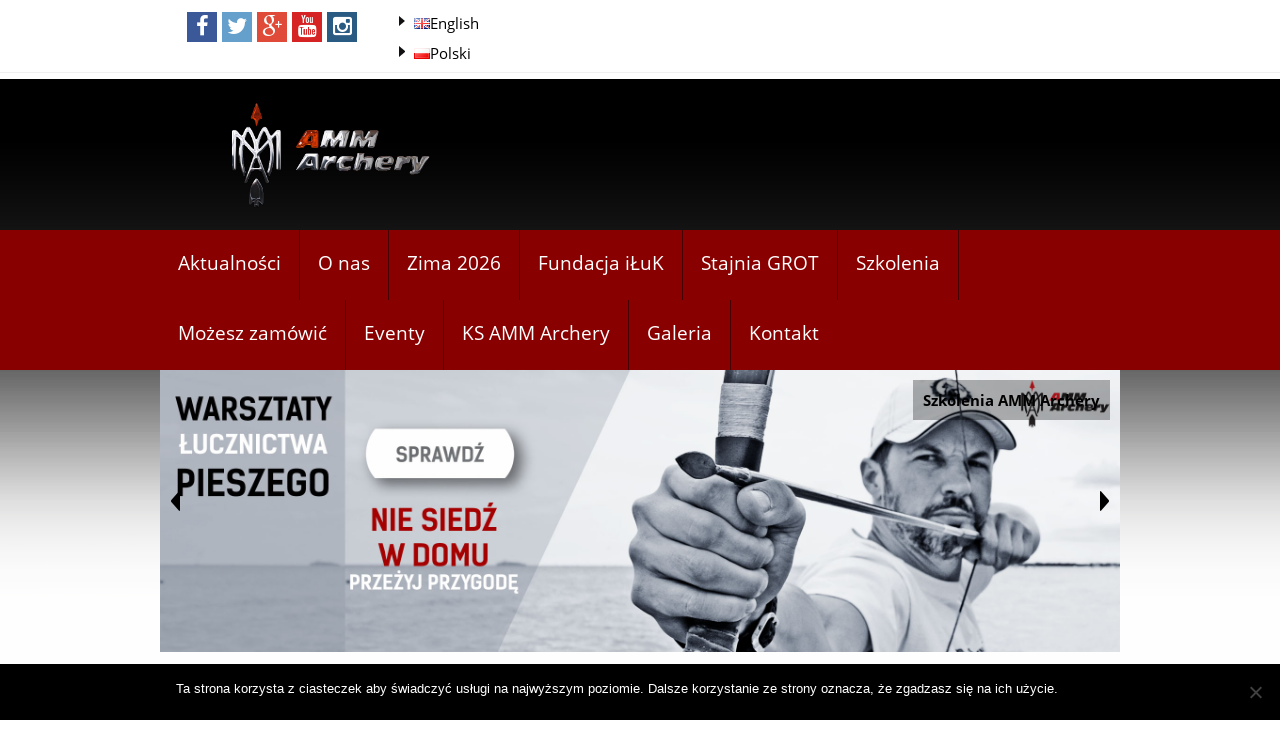

--- FILE ---
content_type: text/html; charset=UTF-8
request_url: http://www.ammarchery.pl/pl/czarny-piatek-w-amm-archery-do-20/img_0967/
body_size: 21803
content:
<!DOCTYPE html>
<html  lang="pl-PL">
<head>
<meta charset="UTF-8" />
<meta name="viewport" content="width=device-width" />
<meta name="viewport" content="initial-scale=1.0" />
<meta name="HandheldFriendly" content="true"/>
<link rel="profile" href="http://gmpg.org/xfn/11" />
<link rel="pingback" href="http://www.ammarchery.pl/xmlrpc.php" />
<title>IMG_0967 &#8211; AMM Archery &#8211; klub łuczniczy</title>
<meta name='robots' content='max-image-preview:large' />
<link rel="dns-prefetch" href="//connect.facebook.net" />
<link rel='dns-prefetch' href='//connect.facebook.net' />
<link rel="alternate" type="application/rss+xml" title="AMM Archery - klub łuczniczy &raquo; Kanał z wpisami" href="http://www.ammarchery.pl/pl/feed/" />
<link rel="alternate" type="application/rss+xml" title="AMM Archery - klub łuczniczy &raquo; Kanał z komentarzami" href="http://www.ammarchery.pl/pl/comments/feed/" />
		<!-- This site uses the Google Analytics by MonsterInsights plugin v9.1.1 - Using Analytics tracking - https://www.monsterinsights.com/ -->
		<!-- Note: MonsterInsights is not currently configured on this site. The site owner needs to authenticate with Google Analytics in the MonsterInsights settings panel. -->
					<!-- No tracking code set -->
				<!-- / Google Analytics by MonsterInsights -->
		<script type="text/javascript">
/* <![CDATA[ */
window._wpemojiSettings = {"baseUrl":"https:\/\/s.w.org\/images\/core\/emoji\/15.0.3\/72x72\/","ext":".png","svgUrl":"https:\/\/s.w.org\/images\/core\/emoji\/15.0.3\/svg\/","svgExt":".svg","source":{"concatemoji":"http:\/\/www.ammarchery.pl\/wp-includes\/js\/wp-emoji-release.min.js?ver=6.5.3"}};
/*! This file is auto-generated */
!function(i,n){var o,s,e;function c(e){try{var t={supportTests:e,timestamp:(new Date).valueOf()};sessionStorage.setItem(o,JSON.stringify(t))}catch(e){}}function p(e,t,n){e.clearRect(0,0,e.canvas.width,e.canvas.height),e.fillText(t,0,0);var t=new Uint32Array(e.getImageData(0,0,e.canvas.width,e.canvas.height).data),r=(e.clearRect(0,0,e.canvas.width,e.canvas.height),e.fillText(n,0,0),new Uint32Array(e.getImageData(0,0,e.canvas.width,e.canvas.height).data));return t.every(function(e,t){return e===r[t]})}function u(e,t,n){switch(t){case"flag":return n(e,"\ud83c\udff3\ufe0f\u200d\u26a7\ufe0f","\ud83c\udff3\ufe0f\u200b\u26a7\ufe0f")?!1:!n(e,"\ud83c\uddfa\ud83c\uddf3","\ud83c\uddfa\u200b\ud83c\uddf3")&&!n(e,"\ud83c\udff4\udb40\udc67\udb40\udc62\udb40\udc65\udb40\udc6e\udb40\udc67\udb40\udc7f","\ud83c\udff4\u200b\udb40\udc67\u200b\udb40\udc62\u200b\udb40\udc65\u200b\udb40\udc6e\u200b\udb40\udc67\u200b\udb40\udc7f");case"emoji":return!n(e,"\ud83d\udc26\u200d\u2b1b","\ud83d\udc26\u200b\u2b1b")}return!1}function f(e,t,n){var r="undefined"!=typeof WorkerGlobalScope&&self instanceof WorkerGlobalScope?new OffscreenCanvas(300,150):i.createElement("canvas"),a=r.getContext("2d",{willReadFrequently:!0}),o=(a.textBaseline="top",a.font="600 32px Arial",{});return e.forEach(function(e){o[e]=t(a,e,n)}),o}function t(e){var t=i.createElement("script");t.src=e,t.defer=!0,i.head.appendChild(t)}"undefined"!=typeof Promise&&(o="wpEmojiSettingsSupports",s=["flag","emoji"],n.supports={everything:!0,everythingExceptFlag:!0},e=new Promise(function(e){i.addEventListener("DOMContentLoaded",e,{once:!0})}),new Promise(function(t){var n=function(){try{var e=JSON.parse(sessionStorage.getItem(o));if("object"==typeof e&&"number"==typeof e.timestamp&&(new Date).valueOf()<e.timestamp+604800&&"object"==typeof e.supportTests)return e.supportTests}catch(e){}return null}();if(!n){if("undefined"!=typeof Worker&&"undefined"!=typeof OffscreenCanvas&&"undefined"!=typeof URL&&URL.createObjectURL&&"undefined"!=typeof Blob)try{var e="postMessage("+f.toString()+"("+[JSON.stringify(s),u.toString(),p.toString()].join(",")+"));",r=new Blob([e],{type:"text/javascript"}),a=new Worker(URL.createObjectURL(r),{name:"wpTestEmojiSupports"});return void(a.onmessage=function(e){c(n=e.data),a.terminate(),t(n)})}catch(e){}c(n=f(s,u,p))}t(n)}).then(function(e){for(var t in e)n.supports[t]=e[t],n.supports.everything=n.supports.everything&&n.supports[t],"flag"!==t&&(n.supports.everythingExceptFlag=n.supports.everythingExceptFlag&&n.supports[t]);n.supports.everythingExceptFlag=n.supports.everythingExceptFlag&&!n.supports.flag,n.DOMReady=!1,n.readyCallback=function(){n.DOMReady=!0}}).then(function(){return e}).then(function(){var e;n.supports.everything||(n.readyCallback(),(e=n.source||{}).concatemoji?t(e.concatemoji):e.wpemoji&&e.twemoji&&(t(e.twemoji),t(e.wpemoji)))}))}((window,document),window._wpemojiSettings);
/* ]]> */
</script>
<style id='wp-emoji-styles-inline-css' type='text/css'>

	img.wp-smiley, img.emoji {
		display: inline !important;
		border: none !important;
		box-shadow: none !important;
		height: 1em !important;
		width: 1em !important;
		margin: 0 0.07em !important;
		vertical-align: -0.1em !important;
		background: none !important;
		padding: 0 !important;
	}
</style>
<link rel='stylesheet' id='wp-block-library-css' href='http://www.ammarchery.pl/wp-includes/css/dist/block-library/style.min.css?ver=6.5.3' type='text/css' media='all' />
<style id='classic-theme-styles-inline-css' type='text/css'>
/*! This file is auto-generated */
.wp-block-button__link{color:#fff;background-color:#32373c;border-radius:9999px;box-shadow:none;text-decoration:none;padding:calc(.667em + 2px) calc(1.333em + 2px);font-size:1.125em}.wp-block-file__button{background:#32373c;color:#fff;text-decoration:none}
</style>
<style id='global-styles-inline-css' type='text/css'>
body{--wp--preset--color--black: #000000;--wp--preset--color--cyan-bluish-gray: #abb8c3;--wp--preset--color--white: #ffffff;--wp--preset--color--pale-pink: #f78da7;--wp--preset--color--vivid-red: #cf2e2e;--wp--preset--color--luminous-vivid-orange: #ff6900;--wp--preset--color--luminous-vivid-amber: #fcb900;--wp--preset--color--light-green-cyan: #7bdcb5;--wp--preset--color--vivid-green-cyan: #00d084;--wp--preset--color--pale-cyan-blue: #8ed1fc;--wp--preset--color--vivid-cyan-blue: #0693e3;--wp--preset--color--vivid-purple: #9b51e0;--wp--preset--gradient--vivid-cyan-blue-to-vivid-purple: linear-gradient(135deg,rgba(6,147,227,1) 0%,rgb(155,81,224) 100%);--wp--preset--gradient--light-green-cyan-to-vivid-green-cyan: linear-gradient(135deg,rgb(122,220,180) 0%,rgb(0,208,130) 100%);--wp--preset--gradient--luminous-vivid-amber-to-luminous-vivid-orange: linear-gradient(135deg,rgba(252,185,0,1) 0%,rgba(255,105,0,1) 100%);--wp--preset--gradient--luminous-vivid-orange-to-vivid-red: linear-gradient(135deg,rgba(255,105,0,1) 0%,rgb(207,46,46) 100%);--wp--preset--gradient--very-light-gray-to-cyan-bluish-gray: linear-gradient(135deg,rgb(238,238,238) 0%,rgb(169,184,195) 100%);--wp--preset--gradient--cool-to-warm-spectrum: linear-gradient(135deg,rgb(74,234,220) 0%,rgb(151,120,209) 20%,rgb(207,42,186) 40%,rgb(238,44,130) 60%,rgb(251,105,98) 80%,rgb(254,248,76) 100%);--wp--preset--gradient--blush-light-purple: linear-gradient(135deg,rgb(255,206,236) 0%,rgb(152,150,240) 100%);--wp--preset--gradient--blush-bordeaux: linear-gradient(135deg,rgb(254,205,165) 0%,rgb(254,45,45) 50%,rgb(107,0,62) 100%);--wp--preset--gradient--luminous-dusk: linear-gradient(135deg,rgb(255,203,112) 0%,rgb(199,81,192) 50%,rgb(65,88,208) 100%);--wp--preset--gradient--pale-ocean: linear-gradient(135deg,rgb(255,245,203) 0%,rgb(182,227,212) 50%,rgb(51,167,181) 100%);--wp--preset--gradient--electric-grass: linear-gradient(135deg,rgb(202,248,128) 0%,rgb(113,206,126) 100%);--wp--preset--gradient--midnight: linear-gradient(135deg,rgb(2,3,129) 0%,rgb(40,116,252) 100%);--wp--preset--font-size--small: 13px;--wp--preset--font-size--medium: 20px;--wp--preset--font-size--large: 36px;--wp--preset--font-size--x-large: 42px;--wp--preset--spacing--20: 0.44rem;--wp--preset--spacing--30: 0.67rem;--wp--preset--spacing--40: 1rem;--wp--preset--spacing--50: 1.5rem;--wp--preset--spacing--60: 2.25rem;--wp--preset--spacing--70: 3.38rem;--wp--preset--spacing--80: 5.06rem;--wp--preset--shadow--natural: 6px 6px 9px rgba(0, 0, 0, 0.2);--wp--preset--shadow--deep: 12px 12px 50px rgba(0, 0, 0, 0.4);--wp--preset--shadow--sharp: 6px 6px 0px rgba(0, 0, 0, 0.2);--wp--preset--shadow--outlined: 6px 6px 0px -3px rgba(255, 255, 255, 1), 6px 6px rgba(0, 0, 0, 1);--wp--preset--shadow--crisp: 6px 6px 0px rgba(0, 0, 0, 1);}:where(.is-layout-flex){gap: 0.5em;}:where(.is-layout-grid){gap: 0.5em;}body .is-layout-flex{display: flex;}body .is-layout-flex{flex-wrap: wrap;align-items: center;}body .is-layout-flex > *{margin: 0;}body .is-layout-grid{display: grid;}body .is-layout-grid > *{margin: 0;}:where(.wp-block-columns.is-layout-flex){gap: 2em;}:where(.wp-block-columns.is-layout-grid){gap: 2em;}:where(.wp-block-post-template.is-layout-flex){gap: 1.25em;}:where(.wp-block-post-template.is-layout-grid){gap: 1.25em;}.has-black-color{color: var(--wp--preset--color--black) !important;}.has-cyan-bluish-gray-color{color: var(--wp--preset--color--cyan-bluish-gray) !important;}.has-white-color{color: var(--wp--preset--color--white) !important;}.has-pale-pink-color{color: var(--wp--preset--color--pale-pink) !important;}.has-vivid-red-color{color: var(--wp--preset--color--vivid-red) !important;}.has-luminous-vivid-orange-color{color: var(--wp--preset--color--luminous-vivid-orange) !important;}.has-luminous-vivid-amber-color{color: var(--wp--preset--color--luminous-vivid-amber) !important;}.has-light-green-cyan-color{color: var(--wp--preset--color--light-green-cyan) !important;}.has-vivid-green-cyan-color{color: var(--wp--preset--color--vivid-green-cyan) !important;}.has-pale-cyan-blue-color{color: var(--wp--preset--color--pale-cyan-blue) !important;}.has-vivid-cyan-blue-color{color: var(--wp--preset--color--vivid-cyan-blue) !important;}.has-vivid-purple-color{color: var(--wp--preset--color--vivid-purple) !important;}.has-black-background-color{background-color: var(--wp--preset--color--black) !important;}.has-cyan-bluish-gray-background-color{background-color: var(--wp--preset--color--cyan-bluish-gray) !important;}.has-white-background-color{background-color: var(--wp--preset--color--white) !important;}.has-pale-pink-background-color{background-color: var(--wp--preset--color--pale-pink) !important;}.has-vivid-red-background-color{background-color: var(--wp--preset--color--vivid-red) !important;}.has-luminous-vivid-orange-background-color{background-color: var(--wp--preset--color--luminous-vivid-orange) !important;}.has-luminous-vivid-amber-background-color{background-color: var(--wp--preset--color--luminous-vivid-amber) !important;}.has-light-green-cyan-background-color{background-color: var(--wp--preset--color--light-green-cyan) !important;}.has-vivid-green-cyan-background-color{background-color: var(--wp--preset--color--vivid-green-cyan) !important;}.has-pale-cyan-blue-background-color{background-color: var(--wp--preset--color--pale-cyan-blue) !important;}.has-vivid-cyan-blue-background-color{background-color: var(--wp--preset--color--vivid-cyan-blue) !important;}.has-vivid-purple-background-color{background-color: var(--wp--preset--color--vivid-purple) !important;}.has-black-border-color{border-color: var(--wp--preset--color--black) !important;}.has-cyan-bluish-gray-border-color{border-color: var(--wp--preset--color--cyan-bluish-gray) !important;}.has-white-border-color{border-color: var(--wp--preset--color--white) !important;}.has-pale-pink-border-color{border-color: var(--wp--preset--color--pale-pink) !important;}.has-vivid-red-border-color{border-color: var(--wp--preset--color--vivid-red) !important;}.has-luminous-vivid-orange-border-color{border-color: var(--wp--preset--color--luminous-vivid-orange) !important;}.has-luminous-vivid-amber-border-color{border-color: var(--wp--preset--color--luminous-vivid-amber) !important;}.has-light-green-cyan-border-color{border-color: var(--wp--preset--color--light-green-cyan) !important;}.has-vivid-green-cyan-border-color{border-color: var(--wp--preset--color--vivid-green-cyan) !important;}.has-pale-cyan-blue-border-color{border-color: var(--wp--preset--color--pale-cyan-blue) !important;}.has-vivid-cyan-blue-border-color{border-color: var(--wp--preset--color--vivid-cyan-blue) !important;}.has-vivid-purple-border-color{border-color: var(--wp--preset--color--vivid-purple) !important;}.has-vivid-cyan-blue-to-vivid-purple-gradient-background{background: var(--wp--preset--gradient--vivid-cyan-blue-to-vivid-purple) !important;}.has-light-green-cyan-to-vivid-green-cyan-gradient-background{background: var(--wp--preset--gradient--light-green-cyan-to-vivid-green-cyan) !important;}.has-luminous-vivid-amber-to-luminous-vivid-orange-gradient-background{background: var(--wp--preset--gradient--luminous-vivid-amber-to-luminous-vivid-orange) !important;}.has-luminous-vivid-orange-to-vivid-red-gradient-background{background: var(--wp--preset--gradient--luminous-vivid-orange-to-vivid-red) !important;}.has-very-light-gray-to-cyan-bluish-gray-gradient-background{background: var(--wp--preset--gradient--very-light-gray-to-cyan-bluish-gray) !important;}.has-cool-to-warm-spectrum-gradient-background{background: var(--wp--preset--gradient--cool-to-warm-spectrum) !important;}.has-blush-light-purple-gradient-background{background: var(--wp--preset--gradient--blush-light-purple) !important;}.has-blush-bordeaux-gradient-background{background: var(--wp--preset--gradient--blush-bordeaux) !important;}.has-luminous-dusk-gradient-background{background: var(--wp--preset--gradient--luminous-dusk) !important;}.has-pale-ocean-gradient-background{background: var(--wp--preset--gradient--pale-ocean) !important;}.has-electric-grass-gradient-background{background: var(--wp--preset--gradient--electric-grass) !important;}.has-midnight-gradient-background{background: var(--wp--preset--gradient--midnight) !important;}.has-small-font-size{font-size: var(--wp--preset--font-size--small) !important;}.has-medium-font-size{font-size: var(--wp--preset--font-size--medium) !important;}.has-large-font-size{font-size: var(--wp--preset--font-size--large) !important;}.has-x-large-font-size{font-size: var(--wp--preset--font-size--x-large) !important;}
.wp-block-navigation a:where(:not(.wp-element-button)){color: inherit;}
:where(.wp-block-post-template.is-layout-flex){gap: 1.25em;}:where(.wp-block-post-template.is-layout-grid){gap: 1.25em;}
:where(.wp-block-columns.is-layout-flex){gap: 2em;}:where(.wp-block-columns.is-layout-grid){gap: 2em;}
.wp-block-pullquote{font-size: 1.5em;line-height: 1.6;}
</style>
<link rel='stylesheet' id='contact-form-7-css' href='http://www.ammarchery.pl/wp-content/plugins/contact-form-7/includes/css/styles.css?ver=5.9.8' type='text/css' media='all' />
<link rel='stylesheet' id='cookie-notice-front-css' href='http://www.ammarchery.pl/wp-content/plugins/cookie-notice/css/front.min.css?ver=2.4.18' type='text/css' media='all' />
<link rel='stylesheet' id='wp-gcalendar-css' href='http://www.ammarchery.pl/wp-content/plugins/wp-gcalendar/public/css/wp-gcalendar-public.css?ver=1.2.0' type='text/css' media='all' />
<link rel='stylesheet' id='wp-gc-style-css' href='http://www.ammarchery.pl/wp-content/plugins/wp-gcalendar/public/css/wp-gc-style.css?ver=6.5.3' type='text/css' media='all' />
<link rel='stylesheet' id='fullcalendar-css' href='http://www.ammarchery.pl/wp-content/plugins/wp-gcalendar/public/css/fullcalendar.css?ver=6.5.3' type='text/css' media='all' />
<link rel='stylesheet' id='jquery.qtip-css' href='http://www.ammarchery.pl/wp-content/plugins/wp-gcalendar/public/css/jquery.qtip.css?ver=6.5.3' type='text/css' media='all' />
<link rel='stylesheet' id='best-magazine-style-css' href='http://www.ammarchery.pl/wp-content/themes/best-magazine/style.css?ver=1.1.17' type='text/css' media='all' />
<link rel='stylesheet' id='wdwt_slideshow-style-css' href='http://www.ammarchery.pl/wp-content/themes/best-magazine/slideshow/style.css?ver=1.1.17' type='text/css' media='all' />
<link rel='stylesheet' id='wdwt_font-awesome-css' href='http://www.ammarchery.pl/wp-content/themes/best-magazine/inc/css/font-awesome/font-awesome.css?ver=1.1.17' type='text/css' media='all' />
<link rel='stylesheet' id='wdwt_mCustomScrollbar-css' href='http://www.ammarchery.pl/wp-content/themes/best-magazine/inc/css/jquery.mCustomScrollbar.css?ver=1.1.17' type='text/css' media='all' />
<link rel='stylesheet' id='tmm-css' href='http://www.ammarchery.pl/wp-content/plugins/team-members/inc/css/tmm_style.css?ver=6.5.3' type='text/css' media='all' />
<script type="text/javascript" id="cookie-notice-front-js-before">
/* <![CDATA[ */
var cnArgs = {"ajaxUrl":"http:\/\/www.ammarchery.pl\/wp-admin\/admin-ajax.php","nonce":"6e9b6ed09e","hideEffect":"fade","position":"bottom","onScroll":false,"onScrollOffset":100,"onClick":false,"cookieName":"cookie_notice_accepted","cookieTime":2592000,"cookieTimeRejected":2592000,"globalCookie":false,"redirection":false,"cache":true,"revokeCookies":false,"revokeCookiesOpt":"automatic"};
/* ]]> */
</script>
<script type="text/javascript" src="http://www.ammarchery.pl/wp-content/plugins/cookie-notice/js/front.min.js?ver=2.4.18" id="cookie-notice-front-js"></script>
<script type="text/javascript" src="http://www.ammarchery.pl/wp-includes/js/jquery/jquery.min.js?ver=3.7.1" id="jquery-core-js"></script>
<script type="text/javascript" src="http://www.ammarchery.pl/wp-includes/js/jquery/jquery-migrate.min.js?ver=3.4.1" id="jquery-migrate-js"></script>
<script type="text/javascript" src="http://www.ammarchery.pl/wp-content/plugins/wp-gcalendar/public/js/wp-gcalendar-public.js?ver=1.2.0" id="wp-gcalendar-js"></script>
<script type="text/javascript" src="http://www.ammarchery.pl/wp-content/plugins/wp-gcalendar/public/js/moment.min.js?ver=6.5.3" id="moment.min-js"></script>
<script type="text/javascript" src="http://www.ammarchery.pl/wp-content/plugins/wp-gcalendar/public/js/fullcalendar.min.js?ver=6.5.3" id="fullcalendar.min-js"></script>
<script type="text/javascript" src="http://www.ammarchery.pl/wp-content/plugins/wp-gcalendar/public/js/lang-all.js?ver=6.5.3" id="lang-all-js"></script>
<script type="text/javascript" src="http://www.ammarchery.pl/wp-content/plugins/wp-gcalendar/public/js/jquery.qtip.js?ver=6.5.3" id="jquery.qtip-js"></script>
<script type="text/javascript" src="http://www.ammarchery.pl/wp-content/themes/best-magazine/inc/js/javascript.js?ver=1.1.17" id="wdwt_custom_js-js"></script>
<script type="text/javascript" src="http://www.ammarchery.pl/wp-content/themes/best-magazine/inc/js/jquery.mobile.js?ver=1.1.17" id="wdwt_jquery_mobile-js"></script>
<script type="text/javascript" src="http://www.ammarchery.pl/wp-content/themes/best-magazine/inc/js/jquery.mCustomScrollbar.concat.min.js?ver=1.1.17" id="wdwt_mCustomScrollbar-js"></script>
<script type="text/javascript" src="http://www.ammarchery.pl/wp-content/themes/best-magazine/inc/js/jquery.fullscreen-0.4.1.js?ver=1.1.17" id="wdwt_jquery-fullscreen-js"></script>
<script type="text/javascript" id="wdwt_lightbox_loader-js-extra">
/* <![CDATA[ */
var wdwt_admin_ajax_url = "http:\/\/www.ammarchery.pl\/wp-admin\/admin-ajax.php";
var best_magazine_objectL10n = {"field_required":"field is required.","mail_validation":"This is not a valid email address.","search_result":"There are no images matching your search."};
/* ]]> */
</script>
<script type="text/javascript" src="http://www.ammarchery.pl/wp-content/themes/best-magazine/inc/js/lightbox.js?ver=1.1.17" id="wdwt_lightbox_loader-js"></script>
<link rel="https://api.w.org/" href="http://www.ammarchery.pl/wp-json/" /><link rel="alternate" type="application/json" href="http://www.ammarchery.pl/wp-json/wp/v2/media/5603" /><link rel="EditURI" type="application/rsd+xml" title="RSD" href="http://www.ammarchery.pl/xmlrpc.php?rsd" />
<meta name="generator" content="WordPress 6.5.3" />
<link rel='shortlink' href='http://www.ammarchery.pl/?p=5603' />
<link rel="alternate" type="application/json+oembed" href="http://www.ammarchery.pl/wp-json/oembed/1.0/embed?url=http%3A%2F%2Fwww.ammarchery.pl%2Fpl%2Fczarny-piatek-w-amm-archery-do-20%2Fimg_0967%2F" />
<link rel="alternate" type="text/xml+oembed" href="http://www.ammarchery.pl/wp-json/oembed/1.0/embed?url=http%3A%2F%2Fwww.ammarchery.pl%2Fpl%2Fczarny-piatek-w-amm-archery-do-20%2Fimg_0967%2F&#038;format=xml" />
    <script>
      var best_magazine_full_width=0; 
      var best_magazine_content_width = 75;
    </script>
            <style type="text/css">   
        #sidebar1,
        #sidebar2 {
          display:none;
        }
        #blog {
          display:block; 
          float:left;
        }
        .container,#blog{
        width:75%;
            }        
        </style>
        <style type="text/css">      @font-face { 
        font-family: "OpenSans";
        src: url("http://www.ammarchery.pl/wp-content/themes/best-magazine/inc/fonts/OpenSans-Bold.ttf");
        font-weight:bold;
      }
      @font-face {
        font-family: "OpenSans";
        src: url("http://www.ammarchery.pl/wp-content/themes/best-magazine/inc/fonts/OpenSans-BoldItalic.ttf");
        font-weight:bold;
        font-style:italic;
      }
      @font-face {
        font-family: "OpenSans";
        src: url("http://www.ammarchery.pl/wp-content/themes/best-magazine/inc/fonts/OpenSans-ExtraBold.ttf");
        font-weight:bolder;
      }
      @font-face {
        font-family: "OpenSans";
        src: url("http://www.ammarchery.pl/wp-content/themes/best-magazine/inc/fonts/OpenSans-ExtraBoldItalic.ttf");
        font-weight:bolder;
        font-style:italic;  
      }
      @font-face {
        font-family: "OpenSans";
        src: url("http://www.ammarchery.pl/wp-content/themes/best-magazine/inc/fonts/OpenSans-Italic.ttf");
        font-style:italic;
      }
      @font-face {
        font-family: "OpenSans";
        src: url("http://www.ammarchery.pl/wp-content/themes/best-magazine/inc/fonts/OpenSans-Light.ttf");
        font-weight:lighter;
      }
      @font-face {
        font-family: "OpenSans";
        src: url("http://www.ammarchery.pl/wp-content/themes/best-magazine/inc/fonts/OpenSans-LightItalic.ttf");
        font-weight:lighter;
        font-style:italic;
      }
      @font-face {
        font-family: "OpenSans";
        src: url("http://www.ammarchery.pl/wp-content/themes/best-magazine/inc/fonts/OpenSans-Regular.ttf"); 
      }
      @font-face {
        font-family: "OpenSans";
        src: url("http://www.ammarchery.pl/wp-content/themes/best-magazine/inc/fonts/OpenSans-Semibold.ttf");
        font-weight:500;
      }
      @font-face {
        font-family: "OpenSans";
        src: url("http://www.ammarchery.pl/wp-content/themes/best-magazine/inc/fonts/OpenSans-SemiboldItalic.ttf");
        font-weight:500;
        font-style:italic;
      }
          h1, h2, h3, h4, h5, h6 {
        font-family: OpenSans;
        font-weight: normal;
        letter-spacing: 0.00em;
        text-transform: none;
        font-variant: normal;
        font-style: normal;
      }
          body {
        font-family: OpenSans;
        font-weight: normal;
        letter-spacing: 0.00em;
        text-transform: none;
        font-variant: normal;
        font-style: normal;
      }
          .nav, .metabar, .subtext, .subhead, .widget-title, .reply a, .editpage, #page .wp-pagenavi, .post-edit-link, #wp-calendar caption, #wp-calendar thead th, .soapbox-links a, .fancybox, .standard-form .admin-links, .ftitle small, .blog-page-navigation, .page-navigation, .navigation {
        font-family: OpenSans;
        font-weight: normal;
        letter-spacing: 0.00em;
        text-transform: none;
        font-variant: normal;
        font-style: normal;
      }
          input, textarea {
        font-family: OpenSans;
        font-weight: normal;
        letter-spacing: 0.00em;
        text-transform: none;
        font-variant: normal;
        font-style: normal;
      }
    </style>    <style type="text/css">
h1, h3, h4, h5, h6, h1>a, h3>a, h4>a, h5>a, h6>a,h1 > a:link, h3 > a:link, h4 > a:link, h5 > a:link, h6 > a:link,h1 > a:hover,h3 > a:hover,h4 > a:hover,h5 > a:hover,h6 > a:hover,h61> a:visited,h3 > a:visited,h4 > a:visited,h5 > a:visited,h6 > a:visited {
    color:#000000;
}
 h2, h2>a, h2 > a:link, h2 > a:hover,h2 > a:visited, .widget-container h3, .widget-area h3, .most_categories h3>a {
    color:#000000;
}
#sidebar-footer .widget-container h3{
   border-bottom: 1px solid #000000;
}
#back h3 a{
  color: #6be6e6 !important;
}
a:link.site-title-a,a:hover.site-title-a,a:visited.site-title-a,a.site-title-a,#logo h1{
  color:#890000;
}
.read_more, #commentform #submit,.reply  {
     color:#FFFFFF !important;
     background-color: #890000;
}
.bwg_slideshow_title_text{
  color: #000000;
}
.bwg_slideshow_title_text.none{
  display:none;
}
.bwg_slideshow_description_text.none{
  display:none;
}


.reply a{
   color:#FFFFFF !important;
}
.read_more:hover,#commentform #submit:hover, .reply:hover {
      color:#ffffff !important;
     background-color: #9a2626;
}

#back {
     background-color: #941919;
}

#wd-categories-tabs ul.content, #wd-categories-tabs  ul.tabs li a, #videos-block {
    background:#F5F5F5;
}

#header-block{
  background-color:#000000;
}

.topPost {
    background-image: url(http://www.ammarchery.pl/wp-content/themes/best-magazine/images/topPost-back1.png);
}

 #footer-bottom {
    background-color: #CFCFCF;
}
#footer{
  background-color:#CFCFCF;
  
}

.footer-sidbar{
  background-color:#e4e4e4;
  border-top-color:#cdcdcd !important;
}

#header {
    color: #000000;
}
body{
  color: #2C2C2C;
}


#footer-bottom {
    color: #000000;
}

a:link, a:visited {
    text-decoration: none;
    color: #000000;
}

 .top-nav-list .current-menu-item{
    color: #FFFFFF !important;
  background-color: #000000;
}

a:hover {
    color: #440000;
}
.sep{color:#890000;}

#menu-button-block {
    background-color: #890000;
}

.blog.bage-news .news-post{
  border-bottom:1px solid #890000;
}

#sidebar-footer .widget-container ul li:before, aside .sidebar-container ul li:before,#sidebar-footer .widget-container ul li:before, .most_categories ul li:before {
  border-left:solid  #890000;  
}

.top-nav-list li li:hover .top-nav-list a:hover, .top-nav-list .current-menu-item a:hover,.top-nav-list li:hover,.top-nav-list li a:hover{
    background-color: #000000;
  color:#FFFFFF !important;
}

.top-nav-list li.current-menu-item, .top-nav-list li.current_page_item{
  background-color: #000000 ;
  color: #FFFFFF;
}
.top-nav-list li.current-menu-item a, .top-nav-list li.current_page_item a{
  color: #FFFFFF !important;
}

#top-nav{
   background:#890000;
}
.top-nav-list> ul > li ul, .top-nav-list > li ul  {
   background:rgba(0,0,0,0.8);
}
#reply-title small a:link{
   color:#FFFFFF;  
}


.masonry_item {
  background-color : #F5F5F5;
}
.masonry_item:hover {
  background-color : #ffffff;
}

aside .sidebar-container, .gallery_main_div,.blog.bage-news .news-post {
   background-color:#FAFAFA;
}
.commentlist li {
    background-color:#FAFAFA;
}
.children .comment{
    background-color:#fbfbfb;
}
#respond{
    background-color:#fbfbfb;
}
#reply-title small{
   background:#890000;
}

@media only screen and (max-width : 767px){  
  #top-nav ul{
    background:#890000 !important;
  }
  #top-nav{
    background:none !important;
  }
  #top-nav  > li  > a, #top-nav  > li  > a:link, #top-nav  > li  > a:visited {
    color:#FFFFFF;
    background:#000000;
  }
  .top-nav-list  > li:hover > a ,.top-nav-list  > li  > a:hover, .top-nav-list  > li  > a:focus, .top-nav-list  > li  > a:active {
    color:#FFFFFF !important;
    background:#000000 !important;
  }
}

#top-posts,
#top-posts-list li h3 {   
   background-color:#F5F5F5;
}

#wd-categories-tabs .content{
   background-color:#F5F5F5;
}

#wd-categories-tabs  ul.tabs li a:hover, /*#wd-categories-tabs  ul.tabs li a:focus,*/ #wd-categories-tabs  ul.tabs li a:active,
#wd-categories-tabs  ul.tabs li.active a, #wd-categories-tabs  ul.tabs li.active a:link, #wd-categories-tabs  ul.tabs li.active a:visited,
#wd-categories-tabs  ul.tabs li.active a:hover, #wd-categories-tabs  ul.tabs li.active a:focus, #wd-categories-tabs  ul.tabs li.active a:active{
  background:#000000;
  color: #FFFFFF;
}

#wd-categories-tabs ul.tabs{
   border-bottom: 1px solid #000000;
}

#wd-categories-tabs  ul.tabs li a{
  background:#F5F5F5;
}



.top-nav-list >ul > li > a, .top-nav-list> ul > li ul > li > a,#top-nav  div  ul  li  a, #top-nav > div > ul > li > a:link, #top-nav > div > div > ul > li > a{
    color:#FFFFFF;
}
.top-nav-list > li:hover > a, .top-nav-list > li ul > li > a:hover{
    color:#FFFFFF;
}


@media only screen and (max-width : 767px){ 
  .top-nav-list   li ul li  > a, .top-nav-list   li ul li  > a:link, .top-nav-list   li  ul li > a:visited {
    color:#FFFFFF !important;
  }
  .top-nav-list   li ul li:hover  > a,.top-nav-list   li ul li  > a:hover, .top-nav-list   li ul li  > a:focus, .top-nav-list   li ul li  > a:active {
    color:#FFFFFF !important;
    background-color:#890000 !important;
  }
  .top-nav-list  li.has-sub >  a, .top-nav-list  li.has-sub > a:link, .top-nav-list  li.has-sub >  a:visited {
    background:#890000  url(http://www.ammarchery.pl/wp-content/themes/best-magazine/images/arrow.menu.png) right top no-repeat !important;
  }
  .top-nav-list  li.has-sub:hover > a,.top-nav-list  li.has-sub > a:hover, .top-nav-list  li.has-sub > a:focus, .top-nav-list  li.has-sub >  a:active {
    background:#890000  url(http://www.ammarchery.pl/wp-content/themes/best-magazine/images/arrow.menu.png) right top no-repeat !important;
  }

  .top-nav-list  li ul li.has-sub > a, .top-nav-list  li ul li.has-sub > a:link, .top-nav-list  li ul li.has-sub > a:visited{
    background:#890000  url(http://www.ammarchery.pl/wp-content/themes/best-magazine/images/arrow.menu.png) right -18px no-repeat !important;
  }
  .top-nav-list  li ul li.has-sub:hover > a,.top-nav-list  li ul li.has-sub > a:hover, .top-nav-list  li ul li.has-sub > a:focus, .top-nav-list  li ul li.has-sub > a:active {
    background:#9a2626  url(http://www.ammarchery.pl/wp-content/themes/best-magazine/images/arrow.menu.png) right -18px no-repeat !important;
  }

  .top-nav-list  li.current-menu-ancestor > a:hover, .top-nav-list  li.current-menu-item > a:focus, .top-nav-list  li.current-menu-item > a:active{
    color:#FFFFFF !important;
    background-color:#890000 !important;
  }

  .top-nav-list  li.current-menu-item > a,.top-nav-list  li.current-menu-item > a:visited,
  {
    color:#440000 !important;
    background-color:#000000 !important;
  }

  .top-nav-list  li.current-menu-parent > a, .top-nav-list  li.current-menu-parent > a:link, .top-nav-list  li.current-menu-parent > a:visited,
  .top-nav-list  li.current-menu-parent > a:hover, .top-nav-list  li.current-menu-parent > a:focus, .top-nav-list  li.current-menu-parent > a:active,
  .top-nav-list  li.has-sub.current-menu-item  > a, .top-nav-list  li.has-sub.current-menu-item > a:link, .top-nav-list  li.has-sub.current-menu-item > a:visited,
  .top-nav-list  li.has-sub.current-menu-ancestor > a:hover, .top-nav-list  li.has-sub.current-menu-item > a:focus, .top-nav-list  li.has-sub.current-menu-item > a:active,
  .top-nav-list  li.current-menu-ancestor > a, .top-nav-list  li.current-menu-ancestor > a:link, .top-nav-list  li.current-menu-ancestor > a:visited,
  .top-nav-list  li.current-menu-ancestor > a:hover, .top-nav-list  li.current-menu-ancestor > a:focus, .top-nav-list  li.current-menu-ancestor > a:active {
    color:#FFFFFF !important;
    background:#890000  url(http://www.ammarchery.pl/wp-content/themes/best-magazine/images/arrow.menu.png) right bottom no-repeat !important;
  }
  .top-nav-list  li ul  li.current-menu-item > a, .top-nav-list  li ul  li.current-menu-item > a:link, .top-nav-list  li ul  li.current-menu-item > a:visited,
  .top-nav-list  li ul  li.current-menu-ancestor > a:hover, .top-nav-list  li ul  li.current-menu-item > a:focus, .top-nav-list  li ul  li.current-menu-item > a:active{
    color:#FFFFFF !important;
    background-color:#9a2626 !important;
  }
  .top-nav-list li ul  li.current-menu-parent > a, .top-nav-list  li ul  li.current-menu-parent > a:link, .top-nav-list  li ul  li.current-menu-parent > a:visited,
  .top-nav-list li ul li.current-menu-parent  > a:hover, .top-nav-list  li ul  li.current-menu-parent > a:focus, .top-nav-list  li ul  li.current-menu-parent > a:active,
  .top-nav-list  li ul  li.has-sub.current-menu-item > a, .top-nav-list  li ul  li.has-sub.current-menu-item > a:link, .top-nav-list  li ul  li.has-sub.current-menu-item > a:visited,
  .top-nav-list  li ul  li.has-sub.current-menu-ancestor > a:hover, .top-nav-list  li ul  li.has-sub.current-menu-item > a:focus, .top-nav-list  li ul  li.has-sub.current-menu-item > a:active,
  .top-nav-list li ul  li.current-menu-ancestor > a, .top-nav-list  li ul  li.current-menu-ancestor > a:link, .top-nav-list  li ul  li.current-menu-ancestor > a:visited,
  .top-nav-list li ul li.current-menu-ancestor  > a:hover, .top-nav-list  li ul  li.current-menu-ancestor > a:focus, .top-nav-list  li ul  li.current-menu-ancestor > a:active {
    color:#FFFFFF !important;
    background:#9a2626  url(http://www.ammarchery.pl/wp-content/themes/best-magazine/images/arrow.menu.png) right -158px no-repeat !important;
  }
}


    </style>
    <style id='wdwt_custom_css_text'></style><style type="text/css" id="custom-background-css">
body.custom-background { background-color: #ffffff; background-image: url("http://www.ammarchery.pl/wp-content/uploads/2017/08/tl1o.jpg"); background-position: center top; background-size: auto; background-repeat: no-repeat; background-attachment: scroll; }
</style>
	<meta property="og:site_name" content="AMM Archery - klub łuczniczy" />
<meta property="og:type" content="website" />
<meta property="og:locale" content="pl_PL" />
<meta property="og:url" content="http://www.ammarchery.pl/pl/czarny-piatek-w-amm-archery-do-20/img_0967/" />
<meta property="og:title" content="IMG_0967" />
<link rel="icon" href="http://www.ammarchery.pl/wp-content/uploads/2015/11/cropped-6302_145930148913927_90157683_n-32x32.png" sizes="32x32" />
<link rel="icon" href="http://www.ammarchery.pl/wp-content/uploads/2015/11/cropped-6302_145930148913927_90157683_n-192x192.png" sizes="192x192" />
<link rel="apple-touch-icon" href="http://www.ammarchery.pl/wp-content/uploads/2015/11/cropped-6302_145930148913927_90157683_n-180x180.png" />
<meta name="msapplication-TileImage" content="http://www.ammarchery.pl/wp-content/uploads/2015/11/cropped-6302_145930148913927_90157683_n-270x270.png" />
		<style type="text/css" id="wp-custom-css">
			.post p { 
line-height: 1.5em;
padding-bottom: 15px;
} 

#top-nav > div > ul > li > a, #top-nav > div > ul > li > a:link, #top-nav > div > ul > li > a:visited, #top-nav > div > div > ul > li > a, #top-nav > div > div > ul > li > a:link, #top-nav > div > div > ul > li > a:visited {
	font-size:19px!important;
	margin-left: auto;
	margin-right: auto;
}

#top-nav > div > ul, #top-nav > div > div > ul{
	margin-left: auto!important;
	margin-right: auto!important;
}		</style>
		</head>
<body class="attachment attachment-template-default single single-attachment postid-5603 attachmentid-5603 attachment-jpeg custom-background cookies-not-set">
<header>
 	<div id="header">

		<div id="header-top">
			<div class="container">
       <div class="jedna_trzecia">
				<ul id="social" class="social-icon">
					<li class="facebook"><a  href="https://www.facebook.com/AmmArchery"  target="_blank" title="Facebook"><i class="fa fa-facebook"></i></a></li>
					<li class="twitter"><a  href="https://twitter.com/AMMarchery" target="_blank" title="Twitter"><i class="fa fa-twitter"></i></a></li>
					<li class="google-plus"><a   href="http://google.com/+AMMArchery" target="_blank" title="Google +"><i class="fa fa-google-plus"></i></a></li>
					<li class="rss"><a style="display:none;"  href="#" target="_blank" title="Rss"><i class="fa fa-rss"></i></a></li>

					<li class="youtube"><a   href="https://www.youtube.com/channel/UC51DEd9qaDg2ZrnRk-HbVoQ" target="_blank" title="Youtube"><i class="fa fa-youtube"></i></a></li>
					<li class="instagram"><a   href="https://www.instagram.com/ammarchery/" target="_blank" title="Instagram"><i class="fa fa-instagram"></i></a></li>
					<li class="linkedin"><a style="display:none;"  href="#" target="_blank" title="LinkedIn"><i class="fa fa-linkedin"></i></a></li>
					<li class="pinterest"><a style="display:none;"  href="#" target="_blank" title="Pinterest"><i class="fa fa-pinterest"></i></a></li>

        </ul>
       </div>
       <div class="jedna_trzecia">
        <ul id="jezyki">
        	   <li class="lang-item lang-item-101 lang-item-en lang-item-first"><a lang="en-GB" hreflang="en-GB" href="http://www.ammarchery.pl/en/"><img src="[data-uri]" title="English" alt="English">English</a></li>
        	   <li class="lang-item lang-item-98 lang-item-pl current-lang"><a lang="pl-PL" hreflang="pl-PL" href="http://www.ammarchery.pl/pl/"><img src="[data-uri]" title="Polski" alt="Polski">Polski</a></li>
        </ul>
       </div> 


							</div>
		</div>
		<div class="container">
			<div id="header-middle">
			  
				<a id="logo" href="https://www.ammarchery.pl/pl/" title="AMM Archery &#8211; klub łuczniczy">
					<img id='site-title' src='http://www.ammarchery.pl/wp-content/uploads/2015/12/amm_rgb211.png' alt='AMM Archery &#8211; klub łuczniczy'>
				</a>


				
			<div class="clear"></div>
						</div>
		</div>
		<div class="phone-menu-block">
			<nav id="top-nav">
				<div class="container">
					<ul id="top-nav-list" class=" top-nav-list"><li id="menu-item-46" class="menu-item menu-item-type-custom menu-item-object-custom menu-item-46"><a href="http://www.ammarchery.pl/">Aktualności</a></li>
<li id="menu-item-49" class="menu-item menu-item-type-post_type menu-item-object-page menu-item-49"><a href="http://www.ammarchery.pl/pl/o-nas/">O nas</a></li>
<li id="menu-item-5261" class="menu-item menu-item-type-post_type menu-item-object-page menu-item-has-children menu-item-5261"><a href="http://www.ammarchery.pl/pl/wakacje-z-lukami/">Zima 2026</a>
<ul class="sub-menu">
	<li id="menu-item-5677" class="menu-item menu-item-type-post_type menu-item-object-page menu-item-has-children menu-item-5677"><a href="http://www.ammarchery.pl/pl/polkolonie-zimowe/">Zimowe Półkolonie Jeździeckie</a>
	<ul class="sub-menu">
		<li id="menu-item-5675" class="menu-item menu-item-type-post_type menu-item-object-page menu-item-5675"><a href="http://www.ammarchery.pl/pl/wakacje-z-lukami/">Łucznicze wakacje z AMM</a></li>
	</ul>
</li>
</ul>
</li>
<li id="menu-item-7038" class="menu-item menu-item-type-post_type menu-item-object-page menu-item-7038"><a href="http://www.ammarchery.pl/pl/instytut-lucznictwa-konnego/">Fundacja iŁuK</a></li>
<li id="menu-item-3446" class="menu-item menu-item-type-post_type menu-item-object-page menu-item-3446"><a href="http://www.ammarchery.pl/pl/stajnia/">Stajnia GROT</a></li>
<li id="menu-item-50" class="menu-item menu-item-type-post_type menu-item-object-page menu-item-has-children menu-item-50"><a href="http://www.ammarchery.pl/pl/szkolenia/">Szkolenia</a>
<ul class="sub-menu">
	<li id="menu-item-4206" class="menu-item menu-item-type-post_type menu-item-object-page menu-item-4206"><a href="http://www.ammarchery.pl/pl/szkolenia/szkolenia/konne/">Warsztaty konne</a></li>
	<li id="menu-item-4207" class="menu-item menu-item-type-post_type menu-item-object-page menu-item-4207"><a href="http://www.ammarchery.pl/pl/szkolenia/szkolenia/warsztaty-piesze/">Warsztaty piesze</a></li>
	<li id="menu-item-4231" class="menu-item menu-item-type-post_type menu-item-object-page menu-item-4231"><a href="http://www.ammarchery.pl/pl/szkolenia/trening-pieszy/">Treningi Łucznicze</a></li>
</ul>
</li>
<li id="menu-item-4203" class="menu-item menu-item-type-post_type menu-item-object-page menu-item-has-children menu-item-4203"><a href="http://www.ammarchery.pl/pl/sklep-3/">Możesz zamówić</a>
<ul class="sub-menu">
	<li id="menu-item-4205" class="menu-item menu-item-type-post_type menu-item-object-page menu-item-4205"><a href="http://www.ammarchery.pl/pl/sklep-3/sprzedaz-sprzetu/">Sprzedaż sprzętu</a></li>
	<li id="menu-item-4204" class="menu-item menu-item-type-post_type menu-item-object-page menu-item-4204"><a href="http://www.ammarchery.pl/pl/sklep-3/szkolenia-online-i-wypozyczalnia/">Szkolenia online i wypożyczalnia</a></li>
	<li id="menu-item-4946" class="menu-item menu-item-type-post_type menu-item-object-post menu-item-4946"><a href="http://www.ammarchery.pl/pl/bony-podarunkowe-na-swieta-2/">Bony podarunkowe na każdą okazję</a></li>
</ul>
</li>
<li id="menu-item-80" class="menu-item menu-item-type-post_type menu-item-object-page menu-item-80"><a href="http://www.ammarchery.pl/pl/eventy/">Eventy</a></li>
<li id="menu-item-55" class="menu-item menu-item-type-post_type menu-item-object-page menu-item-has-children menu-item-55"><a href="http://www.ammarchery.pl/pl/sport/">KS AMM Archery</a>
<ul class="sub-menu">
	<li id="menu-item-4232" class="menu-item menu-item-type-post_type menu-item-object-page menu-item-4232"><a href="http://www.ammarchery.pl/pl/lucznictwo-konne-jako-dyscyplina-sportowa/">Łucznictwo jako dyscyplina sportowa</a></li>
	<li id="menu-item-4234" class="menu-item menu-item-type-post_type menu-item-object-page menu-item-4234"><a href="http://www.ammarchery.pl/pl/972-2/">Klub Sportowy</a></li>
	<li id="menu-item-4233" class="menu-item menu-item-type-post_type menu-item-object-page menu-item-4233"><a href="http://www.ammarchery.pl/pl/sport_osiagniecia/">Nasze sukcesy</a></li>
</ul>
</li>
<li id="menu-item-47" class="menu-item menu-item-type-post_type menu-item-object-page menu-item-47"><a href="http://www.ammarchery.pl/pl/galeria/">Galeria</a></li>
<li id="menu-item-48" class="menu-item menu-item-type-post_type menu-item-object-page menu-item-48"><a href="http://www.ammarchery.pl/pl/kontakt/">Kontakt</a></li>
</ul>	
				</div>
			</nav>
		</div>
	</div>	
	  <script>
  var data = [];   
  var event_stack = []; 

  
  data["0"]=[];data["1"]=[];data["0"]["id"]="0";data["0"]["image_url"]="http://www.ammarchery.pl/wp-content/uploads/2023/11/www_2040x600_1.jpg";data["1"]["id"]="1";data["1"]["image_url"]="http://www.ammarchery.pl/wp-content/uploads/2025/11/AMM_black-week_baner-na-www-—-kopia-1024x300.png";data["0"]["description"]="";data["1"]["description"]="";data["0"]["alt"]="Szkolenia AMM Archery";data["1"]["alt"]="";    </script>
   
  <style>
  .bwg_slideshow_image_wrap {
  height:300px;
  width:100% !important;
  }

  .bwg_slideshow_title_span {
  text-align: right;
  vertical-align: top;
  }
  .bwg_slideshow_description_span {
  text-align: right;
  vertical-align: bottom;
  }
</style>

<!--SLIDESHOW START-->
<div id="slideshow">
  <div class="container">
  <div class="slider_contener_for_exklusive">
  <div class="bwg_slideshow_image_wrap" id="bwg_slideshow_image_wrap_id">
          <!--################# DOTS ################# -->

         <a id="spider_slideshow_left" onclick="bwg_change_image(parseInt(jQuery('#bwg_current_image_key').val()), (parseInt(jQuery('#bwg_current_image_key').val()) - iterator()) >= 0 ? (parseInt(jQuery('#bwg_current_image_key').val()) - iterator()) % data.length : data.length - 1, data); return false;"><span id="spider_slideshow_left-ico"><span><i class="bwg_slideshow_prev_btn fa"></i></span></span></a>
         <a id="spider_slideshow_right" onclick="bwg_change_image(parseInt(jQuery('#bwg_current_image_key').val()), (parseInt(jQuery('#bwg_current_image_key').val()) + iterator()) % data.length, data); return false;"><span id="spider_slideshow_right-ico"><span><i class="bwg_slideshow_next_btn fa "></i></span></span></a>
    <!--################################## -->

    <!--################ IMAGES ################## -->
      <div id="bwg_slideshow_image_container"  width="100%" class="bwg_slideshow_image_container">        
        <div class="bwg_slide_container" width="100%">
          <div class="bwg_slide_bg">
            <div class="bwg_slider">
                        <span class="bwg_slideshow_image_span" id="image_id_0">
                <span class="bwg_slideshow_image_span1">
                  <span class="bwg_slideshow_image_span2">
            <a href="https://www.ammarchery.pl/pl/szkolenia/szkolenia/warsztaty-piesze/" >
              <img id="bwg_slideshow_image" class="bwg_slideshow_image" src="http://www.ammarchery.pl/wp-content/uploads/2023/11/www_2040x600_1.jpg" image_id="0" />
            </a>
                  </span>
                </span>
              </span>
              <input type="hidden" id="bwg_current_image_key" value="0" />
                            <span class="bwg_slideshow_image_second_span" id="image_id_1">
                <span class="bwg_slideshow_image_span1">
                  <span class="bwg_slideshow_image_span2">
                    <a href="https://www.ammarchery.pl/pl/black-week-2025-w-amm-archery-i-fundacji-iluk/" ><img id="bwg_slideshow_image_second" class="bwg_slideshow_image" src="http://www.ammarchery.pl/wp-content/uploads/2025/11/AMM_black-week_baner-na-www-—-kopia-1024x300.png" /></a>
                  </span>
                </span>
              </span>
                          </div>
          </div>
        </div>
      </div>
  
  <!--################ TITLE ################## -->
      <div class="bwg_slideshow_image_container" style="position: absolute;">
        <div class="bwg_slideshow_title_container">
          <div style="display:table; margin:0 auto;">
            <span class="bwg_slideshow_title_span">
        <div class="bwg_slideshow_title_text ">
          Szkolenia AMM Archery         </div>
            </span>
          </div>
        </div>
      </div>
    <!--################ DESCRIPTION ################## -->
      <div class="bwg_slideshow_image_container" style="position: absolute;">
        <div class="bwg_slideshow_title_container">
          <div style="display:table; margin:0 auto;">
            <span class="bwg_slideshow_description_span">
              <div class="bwg_slideshow_description_text none">
                        
        </div>
            </span>
          </div>
        </div>
      </div>
    </div>
   </div>
  </div>
</div>

<!--SLIDESHOW END-->


<script>

  var bwg_trans_in_progress = false;
  var bwg_transition_duration =  800;
  var bwg_playInterval;
  var kkk=1;
  /* Stop autoplay.*/
  window.clearInterval(bwg_playInterval);
  /* Set watermark container size.*/
  var bwg_current_key = '';



  function bwg_testBrowser_cssTransitions() {
  return bwg_testDom('Transition');
  }
  function bwg_testBrowser_cssTransforms3d() {
  return bwg_testDom('Perspective');
  }
  function bwg_testDom(prop) {
  /* Browser vendor CSS prefixes.*/
  var browserVendors = ['', '-webkit-', '-moz-', '-ms-', '-o-', '-khtml-'];
  /* Browser vendor DOM prefixes.*/
  var domPrefixes = ['', 'Webkit', 'Moz', 'ms', 'O', 'Khtml'];
  var i = domPrefixes.length;
  while (i--) {
    if (typeof document.body.style[domPrefixes[i] + prop] !== 'undefined') {
    return true;
    }
  }
  return false;
  }
  function bwg_cube(tz, ntx, nty, nrx, nry, wrx, wry, current_image_class, next_image_class, direction) {

  /* If browser does not support 3d transforms/CSS transitions.*/
  if (!bwg_testBrowser_cssTransitions()) {
    return bwg_fallback(current_image_class, next_image_class, direction);
  }
  if (!bwg_testBrowser_cssTransforms3d()) {
    return bwg_fallback3d(current_image_class, next_image_class, direction);
  }
  bwg_trans_in_progress = true;
  /* Set active thumbnail.*/
  jQuery(".bwg_slide_bg").css('perspective', 1000);
  jQuery(current_image_class).css({
    transform : 'translateZ(' + tz + 'px)',
    backfaceVisibility : 'hidden'
  });
  jQuery(next_image_class).css({
    opacity : 1,
    filter: 'Alpha(opacity=100)',
    backfaceVisibility : 'hidden',
    transform : 'translateY(' + nty + 'px) translateX(' + ntx + 'px) rotateY('+ nry +'deg) rotateX('+ nrx +'deg)'
  });
  jQuery(".bwg_slider").css({
    transform: 'translateZ(-' + tz + 'px)',
    transformStyle: 'preserve-3d'
  });
  /* Execution steps.*/
  setTimeout(function () {
    jQuery(".bwg_slider").css({
    transition: 'all ' + bwg_transition_duration + 'ms ease-in-out',
    transform: 'translateZ(-' + tz + 'px) rotateX('+ wrx +'deg) rotateY('+ wry +'deg)'
    });
  }, 20);
  /* After transition.*/
  jQuery(".bwg_slider").one('webkitTransitionEnd transitionend otransitionend oTransitionEnd mstransitionend', jQuery.proxy(bwg_after_trans));
  function bwg_after_trans() {
    jQuery(current_image_class).removeAttr('style');
    jQuery(next_image_class).removeAttr('style');
    jQuery(".bwg_slider").removeAttr('style');
    jQuery(".bwg_slide_bg").css('perspective', 'none');
    jQuery(current_image_class).css({'opacity' : 0, filter: 'Alpha(opacity=0)', 'z-index': 1});
    jQuery(next_image_class).css({'opacity' : 1, filter: 'Alpha(opacity=100)', 'z-index' : 2});
    bwg_trans_in_progress = false;
    if (typeof event_stack !== 'undefined' && event_stack.length > 0) {
    key = event_stack[0].split("-");
    event_stack.shift();
    bwg_change_image(key[0], key[1], data, true);
    }
  }
  }
  function bwg_cubeH(current_image_class, next_image_class, direction) {
  /* Set to half of image width.*/
  var dimension = jQuery(current_image_class).width() / 2;
  if (direction == 'right') {
    bwg_cube(dimension, dimension, 0, 0, 90, 0, -90, current_image_class, next_image_class, direction);
  }
  else if (direction == 'left') {
    bwg_cube(dimension, -dimension, 0, 0, -90, 0, 90, current_image_class, next_image_class, direction);
  }
  }
  function bwg_cubeV(current_image_class, next_image_class, direction) {
  
  /* Set to half of image height.*/
  var dimension = jQuery(current_image_class).height() / 2;
  /* If next slide.*/
  if (direction == 'right') {
    bwg_cube(dimension, 0, -dimension, 90, 0, -90, 0, current_image_class, next_image_class, direction);
  }
  else if (direction == 'left') {
    bwg_cube(dimension, 0, dimension, -90, 0, 90, 0, current_image_class, next_image_class, direction);
  }
  }
  /* For browsers that does not support transitions.*/
  function bwg_fallback(current_image_class, next_image_class, direction) {
  bwg_fade(current_image_class, next_image_class, direction);
  }
  /* For browsers that support transitions, but not 3d transforms (only used if primary transition makes use of 3d-transforms).*/
  function bwg_fallback3d(current_image_class, next_image_class, direction) {
  bwg_sliceV(current_image_class, next_image_class, direction);
  }
  function bwg_none(current_image_class, next_image_class, direction) {
  jQuery(current_image_class).css({'opacity' : 0, 'z-index': 1});
  jQuery(next_image_class).css({'opacity' : 1, 'z-index' : 2});
  /* Set active thumbnail.*/
  }
  function bwg_fade(current_image_class, next_image_class, direction) {
  /* Set active thumbnail.*/
  if (bwg_testBrowser_cssTransitions()) {
    jQuery(next_image_class).css('transition', 'opacity ' + bwg_transition_duration + 'ms linear');
    jQuery(current_image_class).css({'opacity' : 0, 'z-index': 1});
    jQuery(next_image_class).css({'opacity' : 1, 'z-index' : 2});
  }
  else {
    jQuery(current_image_class).animate({'opacity' : 0, 'z-index' : 1}, bwg_transition_duration);
    jQuery(next_image_class).animate({
      'opacity' : 1,
      'z-index': 2
    }, {
      duration: bwg_transition_duration,
      complete: function () {  }
    });
    /* For IE.*/
    jQuery(current_image_class).fadeTo(bwg_transition_duration, 0);
    jQuery(next_image_class).fadeTo(bwg_transition_duration, 1);
  }
  }
  function bwg_grid(cols, rows, ro, tx, ty, sc, op, current_image_class, next_image_class, direction) {
  /* If browser does not support CSS transitions.*/
  if (!bwg_testBrowser_cssTransitions()) {
    return bwg_fallback(current_image_class, next_image_class, direction);
  }
  bwg_trans_in_progress = true;
  /* Set active thumbnail.*/
  /* The time (in ms) added to/subtracted from the delay total for each new gridlet.*/
  var count = (bwg_transition_duration) / (cols + rows);
  /* Gridlet creator (divisions of the image grid, positioned with background-images to replicate the look of an entire slide image when assembled)*/
  function bwg_gridlet(width, height, top, img_top, left, img_left, src, imgWidth, imgHeight, c, r) {
    var delay = (c + r) * count;
    /* Return a gridlet elem with styles for specific transition.*/
    return jQuery('<div class="bwg_gridlet" />').css({
    width : width,
    height : height,
    top : top,
    left : left,
    backgroundImage : 'url("' + src + '")',
    backgroundColor: jQuery(".bwg_slideshow_image_wrap").css("background-color"),
    /*backgroundColor: rgba(0, 0, 0, 0),*/
    backgroundRepeat: 'no-repeat',
    backgroundPosition : img_left + 'px ' + img_top + 'px',
    backgroundSize : imgWidth + 'px ' + imgHeight + 'px',
    transition : 'all ' + bwg_transition_duration + 'ms ease-in-out ' + delay + 'ms',
    transform : 'none'
    });
  }
  /* Get the current slide's image.*/
  var cur_img = jQuery(current_image_class).find('img');
  /* Create a grid to hold the gridlets.*/
  var grid = jQuery('<div />').addClass('bwg_grid');
  /* Prepend the grid to the next slide (i.e. so it's above the slide image).*/
  jQuery(current_image_class).prepend(grid);
  /* vars to calculate positioning/size of gridlets*/
  var cont = jQuery(".bwg_slide_bg");
  var imgWidth = cur_img.width();
  var imgHeight = cur_img.height();
  var contWidth = cont.width(),
    contHeight = cont.height(),
    imgSrc = cur_img.attr('src'),/*.replace('/thumb', ''),*/
    colWidth = Math.floor(contWidth / cols),
    rowHeight = Math.floor(contHeight / rows),
    colRemainder = contWidth - (cols * colWidth),
    colAdd = Math.ceil(colRemainder / cols),
    rowRemainder = contHeight - (rows * rowHeight),
    rowAdd = Math.ceil(rowRemainder / rows),
    leftDist = 0,
    img_leftDist = (jQuery(".bwg_slide_bg").width() - cur_img.width()) / 2;
  /* tx/ty args can be passed as 'auto'/'min-auto' (meaning use slide width/height or negative slide width/height).*/
  tx = tx === 'auto' ? contWidth : tx;
  tx = tx === 'min-auto' ? - contWidth : tx;
  ty = ty === 'auto' ? contHeight : ty;
  ty = ty === 'min-auto' ? - contHeight : ty;
  /* Loop through cols*/
  for (var i = 0; i < cols; i++) {
    var topDist = 0,
      img_topDst = (jQuery(".bwg_slide_bg").height() - cur_img.height()) / 2,
      newColWidth = colWidth;
    /* If imgWidth (px) does not divide cleanly into the specified number of cols, adjust individual col widths to create correct total.*/
    if (colRemainder > 0) {
    var add = colRemainder >= colAdd ? colAdd : colRemainder;
    newColWidth += add;
    colRemainder -= add;
    }
    /* Nested loop to create row gridlets for each col.*/
    for (var j = 0; j < rows; j++)  {
    var newRowHeight = rowHeight,
      newRowRemainder = rowRemainder;
    /* If contHeight (px) does not divide cleanly into the specified number of rows, adjust individual row heights to create correct total.*/
    if (newRowRemainder > 0) {
      add = newRowRemainder >= rowAdd ? rowAdd : rowRemainder;
      newRowHeight += add;
      newRowRemainder -= add;
    }
    /* Create & append gridlet to grid.*/
    grid.append(bwg_gridlet(newColWidth, newRowHeight, topDist, img_topDst, leftDist, img_leftDist, imgSrc, imgWidth, imgHeight, i, j));
    topDist += newRowHeight;
    img_topDst -= newRowHeight;
    }
    img_leftDist -= newColWidth;
    leftDist += newColWidth;
  }
  /* Set event listener on last gridlet to finish transitioning.*/
  var last_gridlet = grid.children().last();
  /* Show grid & hide the image it replaces.*/
  grid.show();
  cur_img.css('opacity', 0);
  /* Add identifying classes to corner gridlets (useful if applying border radius).*/
  grid.children().first().addClass('rs-top-left');
  grid.children().last().addClass('rs-bottom-right');
  grid.children().eq(rows - 1).addClass('rs-bottom-left');
  grid.children().eq(- rows).addClass('rs-top-right');
  /* Execution steps.*/
  setTimeout(function () {
    grid.children().css({
    opacity: op,
    transform: 'rotate('+ ro +'deg) translateX('+ tx +'px) translateY('+ ty +'px) scale('+ sc +')'
    });
  }, 100);
  jQuery(next_image_class).css('opacity', 1);
  /* After transition.*/
    jQuery(last_gridlet).one('webkitTransitionEnd transitionend otransitionend oTransitionEnd mstransitionend', jQuery.proxy(bwg_after_trans));

    
  function bwg_after_trans() {
    jQuery(current_image_class).css({'opacity' : 0, 'z-index': 1});
    jQuery(next_image_class).css({'opacity' : 1, 'z-index' : 2});
    cur_img.css('opacity', 1);
    grid.remove();
    bwg_trans_in_progress = false;
    if (typeof event_stack !== 'undefined' && event_stack.length > 0) {
    key = event_stack[0].split("-");
    event_stack.shift();
    bwg_change_image(key[0], key[1], data, true);
    }
  }
  }
  function bwg_sliceH(current_image_class, next_image_class, direction) {
  if (direction == 'right') {
    var translateX = 'min-auto';
  }
  else if (direction == 'left') {
    var translateX = 'auto';
  }
  bwg_grid(1, 8, 0, translateX, 0, 1, 0, current_image_class, next_image_class, direction);
  }
  function bwg_sliceV(current_image_class, next_image_class, direction) {
  if (direction == 'right') {
    var translateY = 'min-auto';
  }
  else if (direction == 'left') {
    var translateY = 'auto';
  }
  bwg_grid(10, 1, 0, 0, translateY, 1, 0, current_image_class, next_image_class, direction);
  }
  function bwg_slideV(current_image_class, next_image_class, direction) {
  if (direction == 'right') {
    var translateY = 'auto';
  }
  else if (direction == 'left') {
    var translateY = 'min-auto';
  }
  bwg_grid(1, 1, 0, 0, translateY, 1, 1, current_image_class, next_image_class, direction);
  }
  function bwg_slideH(current_image_class, next_image_class, direction) {
  if (direction == 'right') {
    var translateX = 'min-auto';
  }
  else if (direction == 'left') {
    var translateX = 'auto';
  }
  bwg_grid(1, 1, 0, translateX, 0, 1, 1, current_image_class, next_image_class, direction);
  }
  function bwg_scaleOut(current_image_class, next_image_class, direction) {
  bwg_grid(1, 1, 0, 0, 0, 1.5, 0, current_image_class, next_image_class, direction);
  }
  function bwg_scaleIn(current_image_class, next_image_class, direction) {
  bwg_grid(1, 1, 0, 0, 0, 0.5, 0, current_image_class, next_image_class, direction);
  }
  function bwg_blockScale(current_image_class, next_image_class, direction) {
  bwg_grid(8, 6, 0, 0, 0, .6, 0, current_image_class, next_image_class, direction);
  }
  function bwg_kaleidoscope(current_image_class, next_image_class, direction) {
  bwg_grid(10, 8, 0, 0, 0, 1, 0, current_image_class, next_image_class, direction);
  }
  function bwg_fan(current_image_class, next_image_class, direction) {
  if (direction == 'right') {
    var rotate = 45;
    var translateX = 100;
  }
  else if (direction == 'left') {
    var rotate = -45;
    var translateX = -100;
  }
  bwg_grid(1, 10, rotate, translateX, 0, 1, 0, current_image_class, next_image_class, direction);
  }
  function bwg_blindV(current_image_class, next_image_class, direction) {
  bwg_grid(1, 8, 0, 0, 0, .7, 0, current_image_class, next_image_class);
  }
  function bwg_blindH(current_image_class, next_image_class, direction) {
  bwg_grid(10, 1, 0, 0, 0, .7, 0, current_image_class, next_image_class);
  }
  function bwg_random(current_image_class, next_image_class, direction) {
  var anims = ['sliceH', 'sliceV', 'slideH', 'slideV', 'scaleOut', 'scaleIn', 'blockScale', 'kaleidoscope', 'fan', 'blindH', 'blindV'];
  /* Pick a random transition from the anims array.*/
  this["bwg_" + anims[Math.floor(Math.random() * anims.length)] + ""](current_image_class, next_image_class, direction);
  }
  function iterator() {
  var iterator = 1;
  if (0) {
    iterator = Math.floor((data.length - 1) * Math.random() + 1);
  }
  return iterator;
  }
  function bwg_change_image(current_key, key, data, from_effect) {    
  if (data[key]) {
    if (jQuery('.bwg_ctrl_btn').hasClass('fa-pause')) {
    play();
    }
     if (!from_effect) { 
     jQuery("#bwg_current_image_key").val(key);
     }
    
    
    if (bwg_trans_in_progress) {
    event_stack.push(current_key + '-' + key);
    return;
    }
    var direction = 'right';
    if (bwg_current_key > key) {
    var direction = 'left';
    }
    else if (bwg_current_key == key) {
    return;
    }
    /* Set active thumbnail position.*/
    bwg_current_key = key;
    /* Change image id, title, description.*/
    
        // Change image id, key, title, description.
    jQuery("#bwg_current_image_key").val(key);
    jQuery("#bwg_slideshow_image").attr('image_id', data[key]["id"]);
    
    
    jQuery(".bwg_slideshow_title_text").html(data[key]["alt"]);
    jQuery(".bwg_slideshow_description_text").html(data[key]["description"]);

    jQuery("#bwg_slideshow_image").attr('image_id', data[key]["id"]);
    //jQuery(".bwg_slideshow_title_text").html(jQuery('<div />').html(data[key]["alt"]).text());
    //jQuery(".bwg_slideshow_description_text").html(jQuery('<div />').html(data[key]["description"]));
    var current_image_class = "#image_id_" + data[current_key]["id"];
    var next_image_class = "#image_id_" + data[key]["id"];
    bwg_fade(current_image_class, next_image_class, direction);
  }
  jQuery('.bwg_slideshow_title_text').removeClass('none');
  if(jQuery('.bwg_slideshow_title_text').html()==""){jQuery('.bwg_slideshow_title_text').addClass('none');}

  jQuery('.bwg_slideshow_description_text').removeClass('none');
  if(jQuery('.bwg_slideshow_description_text').html()==""){jQuery('.bwg_slideshow_description_text').addClass('none');}
  }
  function wdwt_slider_resize() {

  //standart chap vor@ voroshvac chi bnav template um

  firstsize=1024;
  var bodyWidth=jQuery(window).width();
  var parentWidth=jQuery(".bwg_slideshow_image_wrap").parent().width();
  //tryuk vor hankarc responsive.js @  ushana body i chap@ verci vochte verevi div i 
  if(parentWidth>bodyWidth){parentWidth=bodyWidth;}
  var kaificent=300;
  var str=( kaificent/firstsize  ); 

     jQuery(".bwg_slideshow_image_wrap").css({height: ((parentWidth) * str)});
     jQuery("#slideshow").css({height: ((parentWidth) * str)});
   
     jQuery(".bwg_slideshow_image_wrap > div").css({height: ((parentWidth) * str)});
     jQuery(".bwg_slideshow_title_container > div").css({height: ((parentWidth) * str)});
     jQuery(".bwg_slideshow_image").css({height: ((parentWidth) * str)});
    
    
    jQuery(".bwg_slideshow_image_container").css({width: (parentWidth)});
    jQuery(".bwg_slideshow_image_container").css({height: ((parentWidth) * str)});
    jQuery(".bwg_slideshow_image").css({
    maxWidth: parentWidth,
    maxHeight: ((parentWidth) * str)
    });

  }
  jQuery(window).resize(function() {
  wdwt_slider_resize();
  });
  jQuery(window).load(function () {

  if (typeof jQuery().swiperight !== 'undefined' && jQuery.isFunction(jQuery().swiperight)) {
    jQuery('#bwg_container1').swiperight(function () {
    bwg_change_image(parseInt(jQuery('#bwg_current_image_key').val()), (parseInt(jQuery('#bwg_current_image_key').val()) - iterator()) >= 0 ? (parseInt(jQuery('#bwg_current_image_key').val()) - iterator()) % data.length : data.length - 1, data);
    return false;
    });
  }
  if (typeof jQuery().swipeleft !== 'undefined' && jQuery.isFunction(jQuery().swipeleft)) {
    jQuery('#bwg_container1').swipeleft(function () {
    bwg_change_image(parseInt(jQuery('#bwg_current_image_key').val()), (parseInt(jQuery('#bwg_current_image_key').val()) + iterator()) % data.length, data);
    return false;
    });
  }

  var isMobile = (/android|webos|iphone|ipad|ipod|blackberry|iemobile|opera mini/i.test(navigator.userAgent.toLowerCase()));
  var bwg_click = isMobile ? 'touchend' : 'click';
  wdwt_slider_resize();
  jQuery("#bwg_container1").css({visibility: 'visible'});

  /* Set image container height.*/

  var mousewheelevt = (/Firefox/i.test(navigator.userAgent)) ? "DOMMouseScroll" : "mousewheel"; /* FF doesn't recognize mousewheel as of FF3.x */

  /* Play/pause.*/
  if (1) {
    play();
  }
  });
  function play() {
  window.clearInterval(bwg_playInterval);
  /* Play.*/
  bwg_playInterval = setInterval(function () {
    var iterator = 1;
    if (0) {
    iterator = Math.floor((data.length - 1) * Math.random() + 1);
    }
    bwg_change_image(parseInt(jQuery('#bwg_current_image_key').val()), (parseInt(jQuery('#bwg_current_image_key').val()) + 1) % data.length, data)
  }, ''+6000+'');
  }
  jQuery(window).focus(function() {
  /* event_stack = [];*/
  if (!jQuery(".bwg_ctrl_btn").hasClass("fa-play")) {
    play();
  }
  var iiii = 0;
  jQuery(".bwg_slider").children("span").each(function () {
    if (jQuery(this).css('opacity') == 1) {
    jQuery("#bwg_current_image_key").val(iiii);
    }
  });
  });
  jQuery(window).blur(function() {
  event_stack = [];
  window.clearInterval(bwg_playInterval);
  });
  var pausehover=0;
    if(pausehover==1){
     jQuery( document ).ready(function() {
      jQuery("#bwg_slideshow_image_container, .bwg_slideshow_image_container").hover(function(){ 
        event_stack = [];
        clearInterval(bwg_playInterval);  
        },
      function(){play();});
    });
    }


</script>
</header>
<div class="container">
			<aside id="sidebar1">
			<div class="sidebar-container">
				<div id="text-8" class="widget-area widget_text">			<div class="textwidget"><ul id="jezyki">
<li class="lang-item lang-item-101 lang-item-en lang-item-first"><a lang="en-GB" href="http://www.ammarchery.pl/en/" hreflang="en-GB"><img decoding="async" title="English" src="[data-uri]" alt="English" /><span style="margin-left: 0.3em;"><span style="color: #333333;">English</span></span></a></li>
<li class="lang-item lang-item-98 lang-item-pl current-lang"><a lang="pl-PL" href="http://www.ammarchery.pl/pl/" hreflang="pl-PL"><img decoding="async" title="Polski" src="[data-uri]" alt="Polski" /><span style="margin-left: 0.3em;"><span style="color: #333333;"> Polski</span></span></a></li>
</ul>
</div>
		</div> 	
				<div class="clear"></div>
			</div>
		</aside>
    	<div id="content">
							<div class="single-post">
										 <h2 class="single-title">IMG_0967</h2>
						 <div class="entry">	
							<p class="attachment"><a href='http://www.ammarchery.pl/wp-content/uploads/2021/11/IMG_0967.jpg'><img fetchpriority="high" decoding="async" width="200" height="300" src="http://www.ammarchery.pl/wp-content/uploads/2021/11/IMG_0967-200x300.jpg" class="attachment-medium size-medium" alt="" srcset="http://www.ammarchery.pl/wp-content/uploads/2021/11/IMG_0967-200x300.jpg 200w, http://www.ammarchery.pl/wp-content/uploads/2021/11/IMG_0967-100x150.jpg 100w, http://www.ammarchery.pl/wp-content/uploads/2021/11/IMG_0967.jpg 667w" sizes="(max-width: 200px) 100vw, 200px" /></a></p>
						</div>
						  <div class="clear"></div>
		
								      <nav class="page-navigation">
        <a href="http://www.ammarchery.pl/pl/czarny-piatek-w-amm-archery-do-20/" rel="prev"><span class="meta-nav">&larr;</span> Czarny Piątek w AMM Archery do -20%</a> 
              </nav>
    				<div class="clear"></div>
				
						   </div>

	
				<aside id="sidebar2">
			<div class="sidebar-container">
			  <div id="block-2" class="widget-container widget_block widget_media_image">
<div class="wp-block-image"><figure class="aligncenter size-full is-resized"><img loading="lazy" decoding="async" src="http://www.ammarchery.pl/wp-content/uploads/2022/06/PMKL_logo.jpg" alt="" class="wp-image-5909" width="103" height="84" srcset="http://www.ammarchery.pl/wp-content/uploads/2022/06/PMKL_logo.jpg 681w, http://www.ammarchery.pl/wp-content/uploads/2022/06/PMKL_logo-300x248.jpg 300w, http://www.ammarchery.pl/wp-content/uploads/2022/06/PMKL_logo-150x124.jpg 150w" sizes="(max-width: 103px) 100vw, 103px" /></figure></div>
</div><div id="metaslider_widget-3" class="widget-container widget_metaslider_widget"><h3 class="widget-title">PARTNERZY</h3><div id="metaslider-id-96" style="width: 100%; margin: 0 auto;" class="ml-slider-3-96-0 metaslider metaslider-flex metaslider-96 ml-slider ms-theme-default nav-hidden" role="region" aria-roledescription="Slideshow" aria-label="loga">
    <div id="metaslider_container_96">
        <div id="metaslider_96">
            <ul class='slides'>
                <li style="display: none; width: 100%;" class="slide-223 ms-image " aria-roledescription="slide" aria-label="slide-223" data-date="2015-11-25 08:31:46"><a href="http://www.ammarchery.com.pl/zaufali-nam/" target="_self" class="metaslider_image_link"><img width="336" height="150" src="http://www.ammarchery.pl/wp-content/uploads/2015/11/logo_lucznictwokonne_pl1.jpg" class="slider-96 slide-223" alt="" rel="" title="" style="margin-top: 2.6785714285714%" decoding="async" loading="lazy" srcset="http://www.ammarchery.pl/wp-content/uploads/2015/11/logo_lucznictwokonne_pl1.jpg 336w, http://www.ammarchery.pl/wp-content/uploads/2015/11/logo_lucznictwokonne_pl1-300x134.jpg 300w, http://www.ammarchery.pl/wp-content/uploads/2015/11/logo_lucznictwokonne_pl1-150x67.jpg 150w" sizes="(max-width: 336px) 100vw, 336px" /></a></li>
                <li style="display: none; width: 100%;" class="slide-216 ms-image " aria-roledescription="slide" aria-label="slide-216" data-date="2015-11-25 08:31:42"><a href="http://www.ammarchery.com.pl/zaufali-nam/" target="_self" class="metaslider_image_link"><img width="599" height="150" src="http://www.ammarchery.pl/wp-content/uploads/2015/11/logo_bitwa_lucznikow1.jpg" class="slider-96 slide-216" alt="" rel="" title="" style="margin-top: 12.479131886477%" decoding="async" loading="lazy" srcset="http://www.ammarchery.pl/wp-content/uploads/2015/11/logo_bitwa_lucznikow1.jpg 599w, http://www.ammarchery.pl/wp-content/uploads/2015/11/logo_bitwa_lucznikow1-300x75.jpg 300w, http://www.ammarchery.pl/wp-content/uploads/2015/11/logo_bitwa_lucznikow1-150x38.jpg 150w" sizes="(max-width: 599px) 100vw, 599px" /></a></li>
                <li style="display: none; width: 100%;" class="slide-228 ms-image " aria-roledescription="slide" aria-label="slide-228" data-date="2015-11-25 08:31:50"><a href="http://www.ammarchery.com.pl/zaufali-nam/" target="_self" class="metaslider_image_link"><img width="150" height="150" src="http://www.ammarchery.pl/wp-content/uploads/2015/11/logo_stajnia_nad_wisla1.jpg" class="slider-96 slide-228" alt="" rel="" title="" style="margin: 0 auto; width: 50%" decoding="async" loading="lazy" /></a></li>
                <li style="display: none; width: 100%;" class="slide-4901 ms-image " aria-roledescription="slide" aria-label="slide-4901" data-date="2020-12-31 11:24:40"><img width="195" height="117" src="http://www.ammarchery.pl/wp-content/uploads/2020/12/luksport_logo.png" class="slider-96 slide-4901" alt="" rel="" title="luksport_logo" style="margin: 0 auto; width: 83.333333333333%" decoding="async" loading="lazy" srcset="http://www.ammarchery.pl/wp-content/uploads/2020/12/luksport_logo.png 195w, http://www.ammarchery.pl/wp-content/uploads/2020/12/luksport_logo-150x90.png 150w" sizes="(max-width: 195px) 100vw, 195px" /></li>
                <li style="display: none; width: 100%;" class="slide-229 ms-image " aria-roledescription="slide" aria-label="slide-229" data-date="2015-11-25 08:31:50"><a href="http://www.ammarchery.com.pl/zaufali-nam/" target="_self" class="metaslider_image_link"><img width="130" height="150" src="http://www.ammarchery.pl/wp-content/uploads/2015/11/logo_stanica_kresowa1.jpg" class="slider-96 slide-229" alt="" rel="" title="" style="margin: 0 auto; width: 43.333333333333%" decoding="async" loading="lazy" /></a></li>
                <li style="display: none; width: 100%;" class="slide-226 ms-image " aria-roledescription="slide" aria-label="slide-226" data-date="2015-11-25 08:31:48"><a href="http://www.ammarchery.com.pl/zaufali-nam/" target="_self" class="metaslider_image_link"><img width="150" height="150" src="http://www.ammarchery.pl/wp-content/uploads/2015/11/logo_pslk1.jpg" class="slider-96 slide-226" alt="" rel="" title="" style="margin: 0 auto; width: 50%" decoding="async" loading="lazy" /></a></li>
                <li style="display: none; width: 100%;" class="slide-220 ms-image " aria-roledescription="slide" aria-label="slide-220" data-date="2015-11-25 08:31:44"><a href="http://www.ammarchery.com.pl/zaufali-nam/" target="_self" class="metaslider_image_link"><img width="243" height="208" src="http://www.ammarchery.pl/wp-content/uploads/2015/11/logo_jvd1.jpg" class="slider-96 slide-220" alt="" rel="" title="" style="margin: 0 auto; width: 58.413461538462%" decoding="async" loading="lazy" srcset="http://www.ammarchery.pl/wp-content/uploads/2015/11/logo_jvd1.jpg 243w, http://www.ammarchery.pl/wp-content/uploads/2015/11/logo_jvd1-150x128.jpg 150w" sizes="(max-width: 243px) 100vw, 243px" /></a></li>
            </ul>
        </div>
        
    </div>
</div></div>			  <div class="clear"></div>
			</div>
		</aside>
        <div class="clear"></div>
	</div>
	
</div>
<div id="footer">
    <div>
                <div id="footer-bottom">
            <span id="copyright"><span>Copyright © 2015  AMMArchery</span>
        </div>
    </div>
</div>
<link rel='stylesheet' id='metaslider-flex-slider-css' href='http://www.ammarchery.pl/wp-content/plugins/ml-slider/assets/sliders/flexslider/flexslider.css?ver=3.96.0' type='text/css' media='all' property='stylesheet' />
<link rel='stylesheet' id='metaslider-public-css' href='http://www.ammarchery.pl/wp-content/plugins/ml-slider/assets/metaslider/public.css?ver=3.96.0' type='text/css' media='all' property='stylesheet' />
<style id='metaslider-public-inline-css' type='text/css'>

        #metaslider_96.flexslider .slides li {margin-right: 5px !important;}@media only screen and (max-width: 767px) {body:after { display: none; content: "smartphone"; } .hide-arrows-smartphone .flex-direction-nav, .hide-navigation-smartphone .flex-control-paging, .hide-navigation-smartphone .flex-control-nav, .hide-navigation-smartphone .filmstrip{ display: none!important; }}@media only screen and (min-width : 768px) and (max-width: 1023px) {body:after { display: none; content: "tablet"; } .hide-arrows-tablet .flex-direction-nav, .hide-navigation-tablet .flex-control-paging, .hide-navigation-tablet .flex-control-nav, .hide-navigation-tablet .filmstrip{ display: none!important; }}@media only screen and (min-width : 1024px) and (max-width: 1439px) {body:after { display: none; content: "laptop"; } .hide-arrows-laptop .flex-direction-nav, .hide-navigation-laptop .flex-control-paging, .hide-navigation-laptop .flex-control-nav, .hide-navigation-laptop .filmstrip{ display: none!important; }}@media only screen and (min-width : 1440px) {body:after { display: none; content: "desktop"; } .hide-arrows-desktop .flex-direction-nav, .hide-navigation-desktop .flex-control-paging, .hide-navigation-desktop .flex-control-nav, .hide-navigation-desktop .filmstrip{ display: none!important; }}
</style>
<script type="text/javascript" src="http://www.ammarchery.pl/wp-includes/js/dist/vendor/wp-polyfill-inert.min.js?ver=3.1.2" id="wp-polyfill-inert-js"></script>
<script type="text/javascript" src="http://www.ammarchery.pl/wp-includes/js/dist/vendor/regenerator-runtime.min.js?ver=0.14.0" id="regenerator-runtime-js"></script>
<script type="text/javascript" src="http://www.ammarchery.pl/wp-includes/js/dist/vendor/wp-polyfill.min.js?ver=3.15.0" id="wp-polyfill-js"></script>
<script type="text/javascript" src="http://www.ammarchery.pl/wp-includes/js/dist/hooks.min.js?ver=2810c76e705dd1a53b18" id="wp-hooks-js"></script>
<script type="text/javascript" src="http://www.ammarchery.pl/wp-includes/js/dist/i18n.min.js?ver=5e580eb46a90c2b997e6" id="wp-i18n-js"></script>
<script type="text/javascript" id="wp-i18n-js-after">
/* <![CDATA[ */
wp.i18n.setLocaleData( { 'text direction\u0004ltr': [ 'ltr' ] } );
/* ]]> */
</script>
<script type="text/javascript" src="http://www.ammarchery.pl/wp-content/plugins/contact-form-7/includes/swv/js/index.js?ver=5.9.8" id="swv-js"></script>
<script type="text/javascript" id="contact-form-7-js-extra">
/* <![CDATA[ */
var wpcf7 = {"api":{"root":"http:\/\/www.ammarchery.pl\/wp-json\/","namespace":"contact-form-7\/v1"},"cached":"1"};
/* ]]> */
</script>
<script type="text/javascript" src="http://www.ammarchery.pl/wp-content/plugins/contact-form-7/includes/js/index.js?ver=5.9.8" id="contact-form-7-js"></script>
<script type="text/javascript" src="http://www.ammarchery.pl/wp-includes/js/jquery/ui/effect.min.js?ver=1.13.2" id="jquery-effects-core-js"></script>
<script type="text/javascript" src="http://www.ammarchery.pl/wp-includes/js/jquery/ui/effect-explode.min.js?ver=1.13.2" id="jquery-effects-explode-js"></script>
<script type="text/javascript" src="http://www.ammarchery.pl/wp-includes/js/jquery/ui/effect-slide.min.js?ver=1.13.2" id="jquery-effects-slide-js"></script>
<script type="text/javascript" src="http://www.ammarchery.pl/wp-includes/js/jquery/ui/effect-transfer.min.js?ver=1.13.2" id="jquery-effects-transfer-js"></script>
<script type="text/javascript" src="http://www.ammarchery.pl/wp-content/themes/best-magazine/inc/js/responsive.js?ver=1.1.17" id="wdwt_response-js"></script>
<script type="text/javascript" src="http://www.ammarchery.pl/wp-includes/js/comment-reply.min.js?ver=6.5.3" id="comment-reply-js" async="async" data-wp-strategy="async"></script>
<script type="text/javascript" id="facebook-jssdk-js-extra">
/* <![CDATA[ */
var FB_WP=FB_WP||{};FB_WP.queue={_methods:[],flushed:false,add:function(fn){FB_WP.queue.flushed?fn():FB_WP.queue._methods.push(fn)},flush:function(){for(var fn;fn=FB_WP.queue._methods.shift();){fn()}FB_WP.queue.flushed=true}};window.fbAsyncInit=function(){FB.init({"xfbml":true});if(FB_WP && FB_WP.queue && FB_WP.queue.flush){FB_WP.queue.flush()}}
/* ]]> */
</script>
<script type="text/javascript">(function(d,s,id){var js,fjs=d.getElementsByTagName(s)[0];if(d.getElementById(id)){return}js=d.createElement(s);js.id=id;js.src="http:\/\/connect.facebook.net\/pl_PL\/all.js";fjs.parentNode.insertBefore(js,fjs)}(document,"script","facebook-jssdk"));</script>
<script type="text/javascript" src="http://www.ammarchery.pl/wp-content/plugins/ml-slider/assets/sliders/flexslider/jquery.flexslider.min.js?ver=3.96.0" id="metaslider-flex-slider-js"></script>
<script type="text/javascript" id="metaslider-flex-slider-js-after">
/* <![CDATA[ */
var metaslider_96 = function($) {$('#metaslider_96').addClass('flexslider');
            $('#metaslider_96').flexslider({ 
                slideshowSpeed:500,
                animation:'slide',
                controlNav:false,
                directionNav:false,
                pauseOnHover:true,
                direction:'horizontal',
                reverse:false,
                keyboard:1,
                touch:1,
                animationSpeed:40000,
                prevText:"&lt;",
                nextText:"&gt;",
                smoothHeight:false,
                fadeFirstSlide:false,
                easing:"linear",
                slideshow:true,
                pausePlay:false,
                showPlayText:false,
                playText:false,
                pauseText:false,
                itemWidth:150,
                minItems:1,
                move:1,
                itemMargin:5,
                start: function(slider) {
                document.addEventListener('click', function (event) {
                        if (event.target.closest('[role=\'tab\']')) {
                            $('#metaslider_96').resize();
                        }
                    });
                }
            });
            $(document).trigger('metaslider/initialized', '#metaslider_96');
        };
 jQuery(document).ready(function($) {
 $('.metaslider').attr('tabindex', '0');
 $(document).on('keyup.slider', function(e) {
  });
 });
        var timer_metaslider_96 = function() {
            var slider = !window.jQuery ? window.setTimeout(timer_metaslider_96, 100) : !jQuery.isReady ? window.setTimeout(timer_metaslider_96, 1) : metaslider_96(window.jQuery);
        };
        timer_metaslider_96();
/* ]]> */
</script>
<script type="text/javascript" id="metaslider-script-js-extra">
/* <![CDATA[ */
var wpData = {"baseUrl":"http:\/\/www.ammarchery.pl"};
/* ]]> */
</script>
<script type="text/javascript" src="http://www.ammarchery.pl/wp-content/plugins/ml-slider/assets/metaslider/script.min.js?ver=3.96.0" id="metaslider-script-js"></script>
<script type="text/javascript" src="http://www.ammarchery.pl/wp-content/plugins/ml-slider/assets/easing/jQuery.easing.min.js?ver=3.96.0" id="metaslider-easing-js"></script>
<script type="text/javascript">
(function() {
				var expirationDate = new Date();
				expirationDate.setTime( expirationDate.getTime() + 31536000 * 1000 );
				document.cookie = "pll_language=pl; expires=" + expirationDate.toUTCString() + "; path=/; SameSite=Lax";
			}());

</script>
<div id="fb-root"></div>
		<!-- Cookie Notice plugin v2.4.18 by Hu-manity.co https://hu-manity.co/ -->
		<div id="cookie-notice" role="dialog" class="cookie-notice-hidden cookie-revoke-hidden cn-position-bottom" aria-label="Cookie Notice" style="background-color: rgba(0,0,0,1);"><div class="cookie-notice-container" style="color: #fff"><span id="cn-notice-text" class="cn-text-container">Ta strona korzysta z ciasteczek aby świadczyć usługi na najwyższym poziomie. Dalsze korzystanie ze strony oznacza, że zgadzasz się na ich użycie.</span><span id="cn-notice-buttons" class="cn-buttons-container"><a href="#" id="cn-accept-cookie" data-cookie-set="accept" class="cn-set-cookie cn-button cn-button-custom button" aria-label="Zgoda">Zgoda</a></span><span id="cn-close-notice" data-cookie-set="accept" class="cn-close-icon" title="Nie wyrażam zgody"></span></div>
			
		</div>
		<!-- / Cookie Notice plugin --></body>
</html>


<!-- Page cached by LiteSpeed Cache 6.2.0.1 on 2026-01-26 00:48:57 -->

--- FILE ---
content_type: text/css
request_url: http://www.ammarchery.pl/wp-content/plugins/wp-gcalendar/public/css/wp-gc-style.css?ver=6.5.3
body_size: 1265
content:
/* google cakendar plugin css*/
.column-columnname{
    font-weight: bold;
}
input.wpgc-input{
    padding: 3px 8px;
    font-size: 1.3em;
    line-height: 100%;
    height: 1.7em;
    width: 90%;
    outline: 0;
    margin: 0;
    background-color: #fff;
}
textarea.wpgc-textarea{
    padding: 3px 8px;
    font-size: 1.3em;
    line-height: 100%;
    height: 100px !important;
    width: 90% !important;
    outline: 0;
    margin: 0;
    background-color: #fff;
}
.wpg-date-input{
    width: 64%;
}
.fc th, .fc td{
    background: #fff;
}
.fc td:hover{
    background: #F9F9F9;
}
.fc .fc-toolbar > * > :first-child {
   
    color: #182192;
}
.fc th {
    background-color: #3F51B5;
    color: #fff;
}
.wpgc-table{
    margin-bottom: 20px;
    border-collapse: collapse;
    white-space: nowrap;
    font-size: 13px;
}
.wpgc-table thead{
    background: #3f51b5;

}
.wpgc-table thead th{
    color: #fff !important;
    border: 1px solid #3f51b5 !important;
}
.wpgc-table tbody tr {
    border: 1px solid #3f51b5 !important;
   background-color: #fff !important; 
}
.wpgc-table tbody tr:hover {
    background-color: #eee !important;
    
}
.wpgc-table td {
    border: 1px solid #3f51b5 !important;
    
}
.entry-view-field-name{
    font-weight: 700;
    background-color: #EAF2FA;
    border-bottom: 1px solid #FFF;
    line-height: 1.5;
    padding: 7px;
}
.wpgc-setting-table{
    background: #fff;
    border: 1px solid #e5e5e5;
    -webkit-box-shadow: 0 1px 1px rgba(0,0,0,.04);
    box-shadow: 0 1px 1px rgba(0,0,0,.04);
    width:80%;
    font-size: 13px;
}
.wpgc-setting-table label{
    vertical-align: middle;
    cursor: pointer;
}
.wpgc-setting-table h3{
    font-size: 14px;
    padding: 8px 12px;
    margin: 0;
    line-height: 1.4;
    color: #23282d;
    display: block;
    font-weight: 600;
}
.wpgc-setting-table textarea{
    width:50%;
    height:50px;
    margin-bottom:4px;
}
p.wpgc-done{
    color: #50B948;
    font-weight: bold;
}
.wpgc-mdl-button{
    background: #3f51b5;
    color: #fff;
    box-shadow: 0 2px 2px 0 rgba(0,0,0,.14),0 3px 1px -2px rgba(0,0,0,.2),0 1px 5px 0 rgba(0,0,0,.12);
    border: none;
    border-radius: 2px;
    position: relative;
    height: 36px;
    min-width: 64px;
    padding: 0 16px;
    display: inline-block;
    font-family: "Roboto","Helvetica","Arial",sans-serif;
    font-size: 14px;
    font-weight: 500;
    text-transform: uppercase;
    letter-spacing: 0;
    overflow: hidden;
    outline: none;
    cursor: pointer;
    text-decoration: none;
    text-align: center;
    line-height: 36px;
    vertical-align: middle;
}
a.wpgc-mdl-button:hover{
    color:#fff;
}
a.fc-event{
    border-bottom: none;
    border: 1px solid #4f5f6f !important;
    background-color: #4f5f6f !important;
    color:#FFF !important;
}

.wpgc-doc h1.wpgc-head{
    text-align: center;
}
.wpgc-doc p{
    font-size: 15px;
    text-align: justify;
}
/* Custom calendar */

#calendar {
    margin-top: 10px;
}
.fc .fc-button-group > *, .fc-today-button{
    color: #333;
    background: #e0e0e0;
    margin-right: 5px !important;
    border: none;
    border-radius: 3px !important;
}
.fc-toolbar .fc-state-active{
    color: #fff;
    background: #59C2E6;
}
.fc th, .fc td{
    background: #fff;
}
.fc td:hover{
    background: #F9F9F9;
}
.fc .fc-toolbar > * > :first-child {
   
    color: #4F5F6F;
}
.fc th {
    background-color: #fff;
    color: #787878;
    font-size: 15px;
    padding: 5px 0 !important;
}
.fc-head-container table{
    margin-bottom: 0px;
}
.fc-day-grid-container{
    overflow: hidden !important;
    height: 100% !important;
}
.fc-center h2{
    margin-top: 0 !important;
}
/*tooltip*/
.fc-event {
    display: inline;
    position: relative;
}
a.fc-event:hover:after {
    background: #333;
    background: rgba(0,0,0,.8);
    border-radius: 5px;
    top: -34px;
    color: #fff;
    content: attr(glose);
    padding: 5px 15px;
    position: absolute;
    z-index: 98;
    width: 200px;
    font-size: 10px
}
a.fc-event:hover:before {
    bottom: -4px;
    content: "";
    position: absolute;
    z-index: 97;
}
.fc-content-skeleton table tr td:last-child a.fc-event:hover:after{
    
    right: 20%;
    
}

--- FILE ---
content_type: text/css
request_url: http://www.ammarchery.pl/wp-content/themes/best-magazine/style.css?ver=1.1.17
body_size: 13745
content:
/*
Theme Name: Best Magazine
Theme URI: https://web-dorado.com/wordpress-themes/best-magazine.html
Author: web-dorado.com
Author URI: http://web-dorado.com/
Description: Best Magazine is a responsive, stylish, user-friendly and SEO-friendly theme. Though it has been made especially for multi-category news websites, it is a perfect fit for any website type: landing pages, business portfolio, event site, corporate, personal branding & commercial websites. The theme uses simple, clean flat design; it is responsive, retina ready. Theme back-end built on web-dorado framework is very easy to use. The theme comes equipped with a wide list of customizable features allowing you to make different kind of changes in layout, style, colors and fonts with minimum coding knowledge. The theme has several full-width responsive templates with menu and sidebar layout settings. Best Magazine has a large slider for the breaking/current news and dynamic front-page builder. It also showcases images in responsive elegant lightbox with full-screen image slideshow. Best Magazine is multilingual ready (WPML), cross-browser compatible, and works fine with major WordPress plugins like JetPack, Contact Form 7, bbPress, WooCommerce and many others. Demo URL: http://themedemo.web-dorado.com.
Best Magazine Theme, Copyright 2015 web-dorado.com
Best Magazine is distributed under the terms of the GNU GPL
Version: 1.1.17
Tags: black, blue, brown, gray, green, orange, pink, purple, red, silver, tan, white, yellow, dark, light, custom-menu, custom-header, custom-background, featured-images, custom-colors, flexible-header, full-width-template, one-column, two-columns, three-columns, right-sidebar, left-sidebar, theme-options, threaded-comments, responsive-layout, translation-ready
License: GNU General Public License v3 or later
License URI: http://www.gnu.org/licenses/gpl-3.0.en.html
*/

/*Wordpress standart*/



.wp-caption p.wp-caption-text {
   font-size: 11px;
   line-height: 17px;
   margin: 0;
   padding: 0 4px 5px;
}

.sticky,.gallery-caption,.bypostauthor{
  font-size: 13px;
}
.aligncenter,
div.aligncenter {
   text-align: center;
   overflow: auto;
   display: block;
   margin: 5px auto 5px auto;
}

.alignright {
   float:right;
   margin: 5px 10px 20px 20px;
}

.alignleft {
   float: left;
   margin: 5px 20px 20px 10px;
}
.alignnone{
  overflow:auto;
}



.wp-caption {
    max-width: 96%; /* Image does not overflow the content area */
    padding: 5px 3px 10px;
    text-align: center;
}

a img.alignright {
   float: right;
   margin: 5px 0 20px 20px;
}

a img.alignnone {
   margin: 5px 20px 20px 0;
}

a img.alignleft {
   float: left;
   margin: 5px 20px 20px 0;
}

a img.aligncenter {
   display: block;
   margin-left: auto;
   margin-right: auto
}
img{
  max-width: 100%;
}

body {
  width:100%;
  margin:0px;
  padding:0px;
  text-align:center;
  font-size:15px;
}

a {
  text-decoration:none;
  outline:none;
}

a:link, a:visited {text-decoration:none;}
a:hover, a:focus, a:active {text-decoration:none;}

:-webkit-input-placeholder {
  color: #373636;
  font-weight: normal;
}

:-moz-placeholder {
  color: #373636;
  font-weight: normal;
}

.archive-header{
  font-size: 24px;
  margin: 15px 0;
}

h1{
   font-size:40px;
}


h4{
  font-size: 24px;
}

h5{
  font-size: 20px;
}

h6{
  font-size: 18px;
}

h1, h2, h3, h4, h5, h6, form, p, ul, ol, dl, li {margin:0px; padding:0px;}
h2,aside h3 {
  position:relative;
  margin:0px;
  font-size:30px;
  font-weight:normal;
}

h1, h2, h3, h4, h5, h6,pre, a, p{
  word-wrap: break-word;
  word-break: break-word;
}

.styledHeading{
  /*line-height: 34px;*/
  padding: 3px 0 0 3px;
  margin-top: 1px;
  min-height: 40px;
}

header>.container {
  text-align: center;
}

#blog table,
#content table{
 border-collapse: collapse;
}
#blog ol, #blog ul , #content ol, #content ul{
  padding-left: 20px;
  box-sizing: border-box;
}
#wd-categories-tabs .tabs{
  padding-left: 0px;
}
#blog td, #blog th,
#content td, #content th{
  border: 1px solid #B6B6B6;
  padding: 7px
}

/*.searchback:after{
  content:'';
  clear:both;
  display:table;
}*/

/* Text for screen readers */
.screen-reader-text {
  clip: rect(1px, 1px, 1px, 1px);
  height: 1px;
  overflow: hidden;
  position: absolute !important;
  width: 1px;
}

.categories-links, .tags-links, .author, .entry-meta time {
margin-right: 20px;
}

address {/*display:inline;*/ font-style:normal;}
object {outline:none;}

.hide {display:none; /*visibility:hidden;*/}
.show {display:block; /*visibility:visible;*/}
.clear {clear:both;}

.date:not(body){
  color:#B1ADAD;
}

a img {border:none;}

/* Text for screen readers */
.screen-reader-text {
  clip: rect(1px, 1px, 1px, 1px);
  height: 1px;
  overflow: hidden;
  position: absolute !important;
  width: 1px;
}
/*###################################################*/
html, body {width:100%;}


.masonry_item .img_container{
  position:relative;
  /*overflow:hidden;*/
}
.masonry_item .img_container img{
  position: relative;
  margin: 0;
}
.masonry_item img{
  margin: 0 !important;
  width: 100% !important;
  max-width: 100%;
  float: none !important;
}
.masonry_item a{
  display: block;
}
.blog-post.home-post. img_container.unfixed{
  width:200px;
}
.size250x180{
  width:250px;
  height:180px;
}
.size200x150{
  width:200px;
  height:150px;
}
.size180x150{
  width:180px;
  height:150px;
}
.size370x310{
  width:370px;
  height:310px;
}
.size360x250{
  width:370px;
  height:250px;
}

.container {
  position:relative;
  margin:0px auto;
  clear:both;

  /*width:1024px;*/
}

/*navigation*/

.page-links{
   margin: 14px 0;
   font-size: 17px;
   clear: both;
} 
.page-links-title, .page-links-number{
   margin-right: 5px;
}
.page-links-number{
   display: inline-block;
   width: 23px;
   text-align: center; 
}

.navigation{
  clear: both;
  font-size: 17px;
}
.page-navigation{
  clear: both;
  background: none !important;
  margin: 20px 0 !important;
  display: block !important;
}

.page-navigation a[rel="next"]{
  float:right;
}

/*entry meta*/

.entry-meta{
  font-size: 14px;
  text-align: left;
  margin: 15px 0;

  clear:both;
}
#content .single-post{
  margin-left: 12px;
  position: relative;
}

.single-post .entry-meta{
  font-size: 17px;
  margin: 5px 0;
  padding: 18px 0 5px;

  border-top: 1px solid #E7E7E7;
  letter-spacing: 0.8px;
}

.meta-date{
  margin-bottom:15px;
}

.sep{
   font-size: 16px;
   font-weight: 600;
   background-size: contain !important;
}

.sep.tag{
   background:url(images/tag.png) no-repeat;
   height:20px;
   width:20px;
   display:inline-block;
   margin-bottom: -4px;
   margin-right: 7px;
}

.sep.date{
   background:url(images/date.png) no-repeat;
   height:20px;
   width:20px;
   display:inline-block !important;
   margin: 0 7px 0 0 !important;
}

.sep.author{
   background:url(images/author.png) no-repeat;
   height:20px;
   width:20px;
   display:inline-block;
   margin-right: 7px;
}

.sep.category{
   background:url(images/categories.png) no-repeat;
   height:16px;
   width:16px;
   display:inline-block;
   margin-right: 7px;
}
.home-post-date{
  margin-bottom: 6px;
}
.entry-meta-cat{
    margin: 5px 0;
    padding: 5px 0;
  font-size: 17px;  
  letter-spacing: 0.8px;
}

.entry-meta *,.entry-meta-cat *{
   color: #B2B0B0 !important;
}

.entry-date{
  margin-right: 5px;
}

header, #header {
  position:relative;
  width:100%;
}

#header-top {
  width:100%;
  border-bottom:1px solid rgba(230,230,230,0.6);
  padding-top:12px;
}

#header-top .container {
  height:60px;
}

#social {
  /*position:absolute;
  left:0px;
  top:0px;*/
  float: left;
  list-style:none;
  height:37px;
  margin-left:12px;
}

#social  li {
  float:left;
  margin:0px 5px 0px 0px;
}

#social  li a {
  display:table;
  width:30px;
  height:30px;
 
}


.social-icon .fa{
  display:table-cell;
  vertical-align: middle;  
  font-size:22px;
  font-family: FontAwesome !important;
  font-style: normal;
  font-weight: normal;
  line-height: 1 !important;
  text-rendering: auto;
  -webkit-font-smoothing: antialiased !important;
  -moz-osx-font-smoothing: grayscale !important;
  color:#ffffff !important;
}


.social-icon > .facebook{
  background-color:#3B5998 !important;
}
.social-icon>.twitter{
  background-color:#659FCB !important;
}
.social-icon>.google-plus{
  background-color:#DF4B38 !important;
}
.social-icon>.rss{
  background-color:#FA9C3A !important;
}
.social-icon>.instagram{
  background-color:#2A5B83 !important;
}
.social-icon>.youtube{
  background-color:#D62424 !important;
}
.social-icon>.linkedin{
  background-color:#0077B5 !important;
}
.social-icon>.pinterest{
  background-color:#BD2126 !important;
}

#search-block {
  position: absolute;
  right: 15px;
  top: 0px;
  width: 190px;
  height: 38px;
}
#search-block-category{
  clear:both;
  width:190px;
  position: absolute;
  margin-top:30px;
}
.searchback{
  max-width:245px;
}
.widget_search #searchinput,
#search-block #searchinput{
  left: 0px;
  top: 0px;
  width: 100%;
  height: 34px;
  z-index: 1;
  border: 0px;
  padding: 0px 30px 0px 10px;
  background: #f5f5f5;
  outline: none;
  box-sizing: border-box;
  -webkit-box-sizing: border-box;
  -moz-box-sizing: border-box;
}

.widget_search  #searchsubmit,
#search-block  #searchsubmit{
  position:absolute;
  top:0px;
  right:0px;
  width:34px;
  height:34px;
  background:url(images/search.jpg) right top no-repeat;
  background-size:contain;
  z-index:2;
  border:0px;
  text-indent:-9999px;
  cursor:pointer;
}

.search-no-result{
    margin: 20px 0 20px 10px;
  font-size: 17px;
}

#header-middle {
  /*position:relative;*/
  /*width:100%;*/
  clear:both;
  padding:12px 0px 12px 0px;
  margin-left: 12px
}


#logo {
  position:relative;
  max-width:300px;
  display:inline;
  float:left;
}

#logo h1 {
  font-size: 35px;
  font-weight:bold;
}

#site_desc{
  margin-bottom: 5px;
  text-align: left;
}

#header-middle #logo {min-height:60px;}

#logo img { 
  display:table;
  max-width:300px;
}

.advertismnet {
  background:#f5f5f5;
  display:table-cell;
  text-align:center;
  vertical-align:middle;
  font-size:40px;
  color:#cdcbcb;
  overflow: hidden;
}

#top-advertismnet {
  width:100%;
  max-width:468px;
  height:60px;
  float:right;
}

#top-advertismnet img{
  width:100%;
  height:60px;
}

/*#################NAVIGATION MENU######################*/
#header .phone-menu-block {position:relative;}

#top-nav {
  position:relative;
  width:100%;
}

.top-nav-list *,
.read_more{
  transition-property:background-color,color;
  transition-duration:0.5s;
}


#top-nav > div > ul,#top-nav > div > div > ul {
  list-style:none;
  display:table;
  text-align:left;
}


#top-nav > div > ul > li,#top-nav > div > div > ul > li {
  position:relative;
  float:left;
  margin:0px 0px 0px 0px;
  border-right:1px solid rgba(0,0,0,0.5);
}
#top-nav > div > ul > li:last-child,#top-nav > div > div > ul > li:last-child {border:0px;}

#top-nav > div > ul > li > a,#top-nav > div > ul > li > a:link,#top-nav > div > ul > li > a:visited,
#top-nav > div > div > ul > li > a,#top-nav > div > div > ul > li > a:link,#top-nav > div > div > ul > li > a:visited
 {
  display:block;
  margin:0px 0px 0px 0px;
  padding:20px 18px 0px 18px;
  height:50px;
  font-size:23px;
}

#top-nav > div > ul > li ul,
#top-nav > div > div > ul > li ul {
  display:table;
  position:absolute;
  top:70px;
  left:-1px;
  list-style:none;
  z-index:101;
  display:none;
  padding:0px 0px 0px 0px;
}


#top-nav > div > ul > li ul  li,
#top-nav > div > div > ul > li ul  li
 {
  position:relative;
  display:block;
  margin:0px;
  padding:0px 7px 0px 7px;
  font-size:20px;
}

#top-nav > div > ul > li ul li a, #top-nav > div > ul > li ul li a:link, #top-nav > div > ul > li ul li a:visited,
#top-nav > div > div > ul > li ul li a, #top-nav > div > div > ul > li ul li a:link, #top-nav > div > div > ul > li ul li a:visited    {
  border-top:1px solid #c5c5c5 !important;
  display:block;
  padding:10px 25px 0px 5px !important;
  height:40px;
  font-size:18px;
  white-space:nowrap;
}

#top-nav > div > ul > li ul li:first-child > a,
#top-nav > div > div > ul > li ul li:first-child > a {border-top:0px !important;}

#top-nav > div > ul > li ul ul,
#top-nav > div > div > ul > li ul ul {
  top: 0px;
  left:100%;
  margin-left:1px;
}
#top-nav > div > ul > li ul li.haschild.open ul,
#top-nav > div > div > ul > li ul li.haschild.open ul {
  top: 0px;
  left:0%;
  margin-left:1px;
} 
#top-nav ul.sub-menu{
  min-width:150px;
  
}


/*###########SLIDESHOW##########*/


#slideshow {
  position:relative;
  /*background-size:100% 100%;*/
}

/*###########TOP POSTS##########*/

#top-posts {
  position:relative;
  clear:both;
  width:100%;
  text-align:left;
  margin-top:4px;
}

#top-posts a{color:auto;}

#top-posts h2 {
  position:relative;
  display:block;
  text-align:left;
  font-size:40px;
    line-height: 38px;
  margin-bottom: 3px;
  
  padding:0% 1%;
}
.top-posts-wrapper{
  margin-bottom:7px;
  overflow: hidden;
}

#top-posts .date {
  position:relative;
  display:block;
  text-align:left;
  font-size:14px;
  color:#8b8b8b;
  margin:0px 0px -5px 0px;
  
  padding:5px 1%;
}

#top-posts-list {
  display:table;
  width:100%;
  list-style:none;
  margin:10px 0px 0px 0px;
  padding:2% 0px 0px 0px;
  border-top:1px solid #cccccc;
}
#top-posts-list .image-block{
      overflow: hidden;
    position: relative;
    text-align: center;
    cursor: default;  
}

#top-posts-list .image-block img {
    -webkit-transform: scaleY(1);
    -moz-transform: scaleY(1);
    -o-transform: scaleY(1);
    -ms-transform: scaleY(1);
    transform: scaleY(1);
    -webkit-transition: all 0.7s ease-in-out;
    -moz-transition: all 0.7s ease-in-out;
    -o-transition: all 0.7s ease-in-out;
    -ms-transition: all 0.7s ease-in-out;
    transition: all 0.7s ease-in-out;
}

#top-posts-list .image-block img.zoom-icon{
    position: absolute;
    width: 40px !important;
    height: 40px !important;
    display: block;
    top: 0 !important;
    right: 0 !important;
    bottom: 0 !important;
    left: 0 !important;
    margin: auto !important;
}

#top-posts-list .image-block:hover img:not(.zoom-icon) {
    -webkit-transform: scale(1.5);
    -moz-transform: scale(1.5);
    -o-transform: scale(1.5);
    -ms-transform: scale(1.5);
    transform: scale(1.5);
}


.mask {
    width: 100%;
    height: 100%;
    position: absolute;
    overflow: hidden;
    top: 0;
    left: 0;
  background-color: rgba(255, 231, 179, 0.3);
    -webkit-transition: all 0.5s linear;
    -moz-transition: all 0.5s linear;
    -o-transition: all 0.5s linear;
    -ms-transition: all 0.5s linear;
    transition: all 0.5s linear;
    -ms-filter: "progid: DXImageTransform.Microsoft.Alpha(Opacity=0)";
    filter: alpha(opacity=0);
    opacity: 0;
}

.mask span{
  display: none; 
}

.mask .caption{
  display: block;
  left: 43%;
}

.mask>a{
    position: relative;
    display: block;
    width: 100%;
    height: 100%;
}

#top-posts-list .image-block:hover .mask {
    -ms-filter: "progid: DXImageTransform.Microsoft.Alpha(Opacity=100)";
    filter: alpha(opacity=100);
    opacity: 1;
}

#top-posts-list .image-block > a > img{
  max-width:100% !important;
  max-height:100% !important;
  
}

#top-posts-list li {
  float:left;
  width:23.5%;
  margin-right:2%;
}
#top-posts-list li:last-child {margin-right:0px;}

#top-posts-list li h3 {
  position:relative;
  display:block;
  font-weight:normal;
  font-size:20px;
  width:100#;
  overflow: hidden;
  text-overflow:ellipsis;
  white-space:nowrap;
  padding-bottom: 10px;
  z-index: 1;
  position: relative;
  padding-top: 2px;
}

#top-posts-list li div.image-block:not(.no-image) {
  position:relative;
  clear:both;
  width:244px;
  height:165px;
  overflow:hidden;
  margin-bottom:5px;
  max-width: 100%;
}

#top-posts-list li div.text {
  position:relative;
  width:100%;
  overflow:hidden;
}
#top-posts-list li div.text p{
  overflow:hidden;
  width:100%;
  height:100%;  
}

#top-posts-list li div.text p {
  text-align:justify;
}



/*SLIDESHOW*/
#slides-list {
  height:100%;
}

#slideshow .nivo-caption {
  position:absolute;
  left:10%;
  bottom:10%;
  width:20%;
  height:40%
}

#slideshow .nivo-prevNav,#slideshow .nivo-nextNav {
  display:block;
  width:10px;
  height:20px;
  text-indent:-9999px;
  
}

#slideshow .nivo-prevNav {
  padding:0px 0px 0px 5%;
  background:url(images/arrow-left-right-black.png) right bottom no-repeat;
}

#slideshow .nivo-nextNav {
  padding:0px 5% 0px 0px;
  background:url(images/arrow-left-right-black.png) left top no-repeat;
}
/*#############################MAIN#################################*/
#main {
  position:relative;
  width:100%;
  clear:both; 
}

#content {
  position:relative;
  text-align:left;
}
#content.archive-page > *{
  margin-left: 12px;
}

/*################CATEGORIES TABS###################*/

#wd-categories-tabs {
  position:relative;
  width:100%;
  margin:5px 0px 10px 0px;
}
#wd-categories-tabs .image-block > img{
  max-width:100% !important;
  max-height:100% !important;
  
}

#wd-categories-tabs  ul.tabs {    
  position:relative;
  display:table;
  width:100%;
  list-style:none;
}

#wd-categories-tabs  ul.tabs li {
  float:left;
  width:24.0%;
  margin-right:1%;
  height:67px;
} 
#wd-categories-tabs  ul.tabs li a{
  overflow:hidden;
  white-space:nowrap;
  text-overflow:ellipsis;
  
}

#wd-categories-tabs  ul.tabs li:last-child  {margin-right:0%;}



#wd-categories-tabs  ul.tabs li a, #wd-categories-tabs  ul.tabs li a:link, #wd-categories-tabs  ul.tabs li a:visited {
  display:block;
  text-align:left;
  width:100%;
  height:47px;
  text-indent:8px;
  font-size:24px;
  padding-top: 15px !important;
  line-height: 20px !important;
  margin-top:0px !important;
}

#wd-categories-tabs  ul.tabs li a span, #wd-categories-tabs  ul.tabs li a:link span, #wd-categories-tabs  ul.tabs li a:visited  span{
  font-size:11px;
  margin-left: 7px;
}


#wd-categories-tabs  ul.tabs li a:hover, #wd-categories-tabs  ul.tabs li a:focus, #wd-categories-tabs  ul.tabs li a:active,
#wd-categories-tabs  ul.tabs li.active a, #wd-categories-tabs  ul.tabs li.active a:link, #wd-categories-tabs  ul.tabs li.active a:visited,
#wd-categories-tabs  ul.tabs li.active a:hover, #wd-categories-tabs  ul.tabs li.active a:focus, #wd-categories-tabs  ul.tabs li.active a:active {
  height:67px;
  margin-top:0px;
  padding-top: 15px;
  line-height: 20px;
  padding-right:5px;
  transition: all 0.5s ease;
}

#wd-categories-tabs  ul.content {
  position:relative;
  /*display:table;*/
  overflow:hidden;
  width:400%;
  clear:both;
  /*height:266px;*/
  list-style:none;
  padding:0;
}
#wd-categories-tabs .cont_vat_tab{
  width:100%;
  overflow:hidden;
}


#wd-categories-tabs  ul.content > li {
  position:absolute;  
  height:auto;
  display:none;
  overflow:hidden;
  left:0px;
  right:0px;
} 
#wd-categories-tabs  ul.content > div.ui-effects-wrapper > li {
  position:relative;  
  height:auto;
  display:none;
  overflow:hidden;
} 

#wd-categories-tabs  ul.content > li:first-child {display:block;}

#wd-categories-tabs  ul.content > li ul {
  display:block;
  position:relative;
  width:auto;
  /*margin:0px auto;*/
  height:98%;
  padding:0 0 0 10px;
  list-style:none;
  width:calc(100% - 10px);
}
#wd-categories-tabs  ul.content > div.ui-effects-wrapper > li ul {
  display:table;
  position:relative;
  width:auto;
  /*margin:0px auto;*/
  height:98%;
  /*padding:15px 1% 15px 1%;*/
  list-style:none;
}

#wd-categories-tabs  ul.content > li ul li {
  position:relative;
  margin:0px;
  width:50%;
  float:left;
}
#wd-categories-tabs  ul.content > div.ui-effects-wrapper > li ul li {
  position:relative;
  margin:0px;
  width:50%;
  float:left;
}

#wd-categories-tabs  ul.content > li ul li div.thumbnail-block:not(.no-image) {
  position:relative;
  float:left;
  width:80px;
  height:80px;
  overflow:hidden;
  margin:1px 15px 10px 0px;
}

#wd-categories-tabs  ul.content > div.ui-effects-wrapper > li ul li div.thumbnail-block {
  position:relative;
  float:left;
  width:80px;
  height:80px;
  overflow:hidden;
  margin:1px 15px 10px 0px;
}

#wd-categories-tabs  ul.content > li ul li div.thumbnail-block  a.image-block {
  display:block;
  overflow:hidden;
}
#wd-categories-tabs  ul.content > div.ui-effects-wrapper > li ul li div.thumbnail-block  a.image-block {
  display:block;
  overflow:hidden;
}

#wd-categories-tabs  ul.content > li ul li div.thumbnail-block img {
  width: 100%;
    height: auto;
}

#wd-categories-tabs  ul.content > li ul li div.text {
  position:relative;
  /*float:left;
  width:270px;*/
  overflow:hidden;  
}
#wd-categories-tabs  ul.content > div.ui-effects-wrapper > li ul li div.text {
  position:relative;
  /*float:left;
  width:270px;*/
  height:80px;
  overflow:hidden;  
}



#wd-categories-tabs  ul.content div.text{
  position:relative;
}

#wd-categories-tabs  ul.content > li ul li div.text  h3,
#wd-categories-tabs  ul.content > div.ui-effects-wrapper > li ul li div.text  h3 {
  position:relative;
  width: calc(100% - 2em);
  padding-right: 5px;
  height:25px;
  white-space:nowrap;
  text-overflow:ellipsis;
  font-weight:normal;
  overflow: hidden;
}
#wd-categories-tabs  ul.content > li ul li div.text  p,
#wd-categories-tabs  ul.content > div.ui-effects-wrapper > li ul li div.text  p {
  width: calc(100% - 2em);
}

#wd-categories-tabs  ul.content > li ul li div.text .date {
  clear:both;
}
#wd-categories-tabs  ul.content > div.ui-effects-wrapper > li ul li div.text .date {
  clear:both;
}


#videos-block {
  clear:both;
  position:relative;
  width:100%;
  margin:15px 0px 10px 0px;
}


#videos-block h2 {
  position:relative;
  display:block;
  text-align:left;
  font-size:40px;
  line-height: 50px;
  margin-left: 8px;
}

#videos-block .date {
  position:relative;
  display:block;
  text-align:left;
  font-size:14px;
  color:#8b8b8b;
  margin:0px 0px -5px 10px;
  line-height: 15px;
}

#videos-block .full-width {
  width:97%;
  clear:both;
  margin:10px 0px 0px 0px;
  padding:15px 8px 8px;
  border-top:1px solid #8b8b8b;
}

#videos-block .full-width img{
  float:left;
  margin: 0 25px 10px 0;
}

#videos-block .full-width h3{
  margin: 3px 0 10px;
  font-size: 24px;
}


#videos-block .half-block {
  position:relative;
  width:48%;
  padding:1% 0% 1% 2%;
  float:left;
}

#videos-block .half-block h3 {
  font-size:22px;
  font-weight:normal;
  margin:0px 0px 10px 0px;
}

#videos-block .half-block .video-block {
  position:relative;
  height:244px;
  /*width:335px;*/
  max-width:335px;
  background:url(images/video.1.jpg) left top no-repeat;
}

/*###########BLOG################*/
#blog {
  position:relative;
  /*width:100%;*/
  margin:0px;
  padding-bottom:20px;
}

#blog.content-inner-block{
  margin:15px 0px 10px 0px;
}

#content h2 {
  position:relative;
  display:block;
  text-align:left;
  font-size:40px;
  padding-bottom:12px;
  /*margin:0px 0px 5px 0px !important;*/
  border-bottom: 1px solid #8B8B8B;
}

#blog .date {
  position:relative;
  display:block;
  text-align:left;
  font-size:14px;
  color:#8b8b8b;
  margin:0px 0px 5px 10px;
}

#blog  .blog-post ul {
  display:table;
  width:100%;
  list-style:none;
  padding:5px 0px 0px 0px;
  border-top:1px solid #8b8b8b;
}

#blog  .blog-post > ul li {
  width:47%;
  float:left;
  margin:20px 2% 20px 1%;
  height:105px;
  overflow:hidden;
}
#blog .blog-post > ul li:nth-child(2n+1){
  clear:both; 
}

#blog  .blog-post > ul li img { 
  width:auto !important;
  height:105px !important;
  float:left;
  margin:0px 10px 0px 0px;
}

#blog  .blog-post > ul li h3{
  font-size:25px;
  color:#8c0015;
  font-weight:normal;
  margin-top:-5px;
  line-height: 30px;
}




#blog  .blog-post > ul li p {
  text-align:justify;
}

#bottom-advertismnet {
  display:block;
  position:relative;
  margin:0px auto;
  margin-top:30px;
  width:100%;
  max-width:728px;
  height:90px;
  line-height:85px;
  margin-bottom: 30px;
}

#bottom-advertismnet img {
  width:100%;
  height:90px;
  max-width:100% !important;
}

#blog  .blog-post .content_post_masonry .masonry_item h3{
 font-size:25px;
 color:#8c0015;
 font-weight:normal;
 margin-top:-5px;
 line-height: 30px;
}



ul#jezyki {
    margin: 5px;
    padding: 0 0.1em;
    list-style: none;
    text-align: left; 
    position: relative;
    top: -15px;
}

ul#jezyki li { padding: 0px; margin: 0px;}

ul#jezyki li:before { 
    content: "";
    border-color: transparent #111;
    border-style: solid;
    border-width: 0.35em 0 0.35em 0.45em;
    display: block;
    height: 0;
    width: 0;
    left: -1em;
    top: 0.9em;
    position: relative;
}




.content_post_masonry { /* Masonry container */
 
    -webkit-column-count: 1;
    -moz-column-count: 1;
         column-count: 1;
 -webkit-column-width: 200px;
    -moz-column-width: 200px;
         column-width: 200px;
             overflow: hidden;
   -webkit-column-gap: 10px;
      -moz-column-gap: 10px;
           column-gap: 10px;
}

.masonry_item { /* Masonry bricks or child elements */
   display: inline-block !important;
   margin: 0 0 1em !important;
   padding: 10px;
   /*width: 100% !important;*/
   border: 1px solid #cccccc;
   min-height: 300px;
} 
.masonry_item:hover {
background-color: #cccccc;
  }

.page-template-page-blog .page_blog{
  padding:10px;
}
.page-template-page-blog .blog-post-excerpt{
  padding-bottom: 5px;
}
/*#####################SIDEBAR######################*/

aside { 
  width:25%;
  float:left;
  text-align:left;
}

aside .sidebar-container {
  margin: 0px 3px 0px 3px;
  padding: 0px 5px 0px 5px;
}

aside .sidebar-container .widget-area {
  position:relative;
  padding-bottom:10px;
  margin-bottom:10px;
  border-bottom:1px solid rgba(0,0,0,0.8);
}
aside .sidebar-container .widget-area.widget_search{
    height: 40px;
  padding-top: 10px;
}


aside .sidebar-container .widget-area .aside-advertismnet {
  display:block;
  width:223px;
  height:145px;
  font-size:28px;
}

aside .sidebar-container .widget-area .aside-adsence {
  display:block;
  width:200px;
  height:200px;
  font-size:28px;
  margin:0px auto;
}



aside .sidebar-container   ul,#sidebar-footer .widget-container ul {
  padding:0px 0px 3px 0px;
  margin:0px 0px 0px 10px;
}

.entry{
   margin-bottom: 23px;
   margin-top: 19px;
}

aside .sidebar-container   .widget-area ul  li{
  margin-bottom:5px;
}

aside  .widget-area> h3{
  margin-bottom:5px;
  word-wrap: break-word;
  line-height: 50px;
  font-size:30px;
}

 aside  .widget-area> h2 {
  margin-bottom:5px;
  word-wrap: break-word;
  line-height: 32px;
}

aside .sidebar-container  .widget-area .testimonials > div {
  padding-bottom:5px;
  margin-bottom:5px;
  border-bottom:1px solid #c8c8c8;
}

aside .sidebar-container  div.widget-area:nth-last-of-type(2){
    border-bottom:0 !important;
}

aside .sidebar-container  .widget-area .testimonials > div:last-child {
  border-bottom:0px;
}

aside .sidebar-container  .widget-area .testimonials > div  p {
  text-align:justify;
}
aside .sidebar-container img{
  max-width:100%;
}
.events-widg{
    padding-bottom: 10px;
  margin-bottom: 10px;
  border-bottom: 1px solid #B9B8B8;
}


.textwidget span.phone{
    font-size: 20px;
}
.textwidget span.phone.second{
  margin-left: 36px;
}
.footer-sidbar{
  border-top:2px solid;  
}


.footer-sidbar .widget-container{
    margin-right: 15px;
}

/*##############FOOTER############3*/

#footer {
  position:relative;
  clear:both;
  
}

#footer-widgets-list {
  width:100%;
  list-style:none;
  text-align:center;
}

#sidebar-footer .widget-container{
  float:left;
  padding: 0 5px;
  margin-bottom: 10px;
  margin-top:0px; 
}

.widget_search form{
  position:relative;
  height:40px;
  max-width:80%;
}

.widget_search form #search-input{
  width:100%;
  box-sizing: border-box;
}

.widget_search form #search-submit{
  height:38px;
}

#sidebar-footer .widget-container h3{
  position:relative;
  margin:0px;
  font-size:35px;
  font-weight:normal;
  margin-bottom: 8px;
}

#sidebar-footer .widget-container ul ,aside .sidebar-container  ul,#sidebar-footer .widget-container ul, .most_categories ul{
  list-style: none !important;
  padding-left: 0px !important;
}
#sidebar-footer .widget-container ul li:before, aside .sidebar-container  ul li:before, .most_categories ul li:before {
  display:    inline-block;   
    width:    0;    
    height:   0;  
  border-top:   solid transparent;
  border-bottom:  solid transparent;
  border-width: 7px;
  content:    ' ';
  margin-right: 5px;
}
#sidebar-footer .widget-container ul li:before{
    border-width: 5px !important;
}
#footer-widgets-list li {
  display:inline-block;
  /*margin:0px 5px 5px 5px;*/
}

#footer-bottom {
  position:relative;
  width:100%;
  clear:both;
  min-height:45px;/*35px;*/
  padding:13px 0px 0px 0px;
  text-align:center;
}


/*#############PHONE FOOTER##################*/




/*TOP MENU */
#menu-button-block {
  position:relative;
  width:100%;
  height:35px;
  background-image:url(images/menu.button.gif);
  background-position:left top;
  background-repeat:no-repeat;
  text-align:right;
  margin-bottom:10px;
}

#menu-button-block a, #menu-button-block a:link, #menu-button-block a:visited,
#menu-button-block a:active, #menu-button-block a:focus, #menu-button-block a:active  {
  display:block;
  padding:5px 10px 0px 0px;
  color:#fff;
  height:30px;
}




#top-posts-scroll{ padding:0 0 20px 0;}



.top-posts-left, .top-posts-right {
  position:absolute;
  top:10px;
  width: 10%;
  display: table-cell;
  vertical-align: middle;
  cursor: pointer; 
  height:200px;
  display:none;
}

.top-posts-left {left:0px;}
.top-posts-right {right:0px;}



.top-posts-left  span {background: url(images/arrow-left-right.png) center top no-repeat;}
.top-posts-right span { background: url(images/arrow-left-right.png) center bottom no-repeat;}

/*#######CATEGORIES TABS######*/


.categories-tabs-left, .categories-tabs-right {
  position:absolute;
  top:0px;
  width: 10%;
  display: table-cell;
  vertical-align: middle;
  cursor: pointer; 
  height:60px;
  display:none;
  z-index:10;
}

.categories-tabs-left {left:0px;}
.categories-tabs-right {right:0px;}



.categories-tabs-left  span {background: url(images/arrow-left-right-black.png) center bottom no-repeat;}
.categories-tabs-right span {background: url(images/arrow-left-right-black.png) center top no-repeat;}



/*#############Dianna Style BEGIN ##################*/

#blog .blog-post > ul li{
height:auto !important;
}

#blog .blog-post h2{
  border-bottom:0 !important;
  padding-bottom:15px;
  margin-bottom:0 !important;
  line-height: 50px;
  margin-left: 8px !important;
}

 .blog-post {
  position:relative;
  padding:10px;
  width: calc(100% - 20px);
  float: left;
  margin-bottom: 5px;
}
.contact_desc
{
  margin-top: 20px;
    margin-bottom: 25px;
}

.blog-post img {
  display:inline-block;
  margin:0px 5px 5px 0px;
  width:auto ;
  float:left;
}
.entry img, .widget-area img, .blog-post img, .mpopular-post img{
   max-width: 100%;
   height:auto;
}

.blog-post p {
  text-align:justify;
}

.blog-post-info {
  position:relative;
  height:32px;
  width:100%;
  background:#EBEBEB url(images/blog.info.png) left top repeat-x;
}

.blog-post-info ul {
    height: 32px;
    display: block;
    list-style: none;
    float: left;
    padding: 0 !important;
    border-top: none !important;
}

.blog-post-info ul li {
  position:relative;
  display:block;
  width:auto !important;
  padding:0px 10px 0px 35px;
  float:left !important;
  height:32px;
}

.blog-post-info ul li.date {background:url(images/blogpostinfo.date.gif) left center no-repeat; margin:0 !important;}
.blog-post-info ul li.admin {background:url(images/blogpostinfo.admin.gif) left center no-repeat;}

.blog-post-info ul li span {
  display:block;
  padding:5px 0px 0px 0px;
  color:#565656;
  font-size: 15px;
}

.blog-post .read-more {bottom:95px !important;}
.read_more{
     display: block;
    padding: 6px 3%;
    font-size: 15px;
    right: 0;
    /* position: absolute; */
    float: right;
}
h1{
  font-weight: normal;
  /*border-bottom: 2px solid #C7C7C7;*/
  padding-bottom: 7px;
  text-transform: uppercase;
  margin-bottom: 5px;
}

.inputboxx{
   float:left;
   width: 49%;
   margin-right:1%;
}


/*#############Dianna Style END ##################*/

/*#############Sona Style BEGIN ##################*/


.log-out{
  position: static !important;
  font-size: 18px !important;
  float:none !important;
  padding: 3px 10px 7px !important;
  display:inline;
}

.log-in{
  width: 75px;
  float: right;
  cursor:pointer;
  border:none;
  font-size: 18px;
  padding: 3px 10px 6px;
}

#log_in{
  min-height: 170px;
  width: 80%;
  margin: 0 auto;
  padding-top: 80px;
}

#loginform input[type="text"],
#loginform input[type="password"]{
  width: 98%;
  height: 2.5em;
  border: none;
  border: 1px solid #F1F1F1;
  padding-left: 5px;
}

#log_in div{
  width: 65%;
  margin: 0 auto;
  margin-bottom: 12px;
}
.page-login .read_more{
  position:static;
}


/*#############Sona Style END ##################*/

/*#############Narek Style BEGIN ##################*/
.tabs li{
  word-wrap:normal;
  overflow:hidden;
  white-space: nowrap;
}
/*#############Narek Style END ##################*/

/*#############Hakob Style BEGIN ##################*/
#blog #searchform,#content #searchform,.blog #searchform{
  margin-bottom: 10px;
  width: 97%;
  margin-left: 10px;
  margin-top: 10px;
}

#blog #searchbox,#content #searchbox,.blog #searchbox  {
  border:8px solid #000;
  height:42px;
  overflow:hidden;
  position:relative;
}

#blog #searchinput,#content #searchinput,.blog #searchinput {
  position:relative;
  float:left;
  width:82%;
  height:36px !important;
  padding:2px 0px 0px 3% !important;
  font-size:21px; 
  outline:none;
  line-height: 22px;
}

#blog #searchsubmit,#content #searchsubmit,.blog #searchsubmit {
  position:absolute;
  top:0px;
  right:0px;
  padding-left:2%;
  padding-right:2%;
  width:15%;
  height:42px !important;
  cursor:pointer;
  outline:none; 
  border:none;
  font-family: Segoe UI;
  font-size: 17px !important;
}
#content #searchsubmit,.blog #searchsubmit {
  font-size: 12px !important;
}
#blog .searchback,#content .searchback,.blog .searchback {
  max-width:inherit;
}


.search-result  {
  border-bottom:1px solid #ccc;
  margin:0px 10px 0px 10px;
}

.search-result  h3 {
  font-size:25px;
  font-weight:normal;
  margin-top:5px;
}

.search-result .entry > p  {
  text-align:justify;
  margin-bottom:10px;
}
/*#############Hakob Style END ##################*/
#mpopular{
     -webkit-column-count: 3;
    -moz-column-count: 3;
    column-count: 3;
    -webkit-column-width: 100px;
    -moz-column-width: 100px;
    column-width: 100px;
    overflow: hidden;
    -webkit-column-gap: 10px;
    -moz-column-gap: 10px;
    column-gap: 10px;
  
}
.mpopular-post {
  display:inline-block;
    border: 1px solid #cccccc;
  margin: 0 0 1em !important;
    padding: 10px;
}

.mpopular-post .img_container{
  position:relative;
  /*overflow:hidden;*/
}
.mpopular-post .img_container img{
  position: relative;
  margin: 0;
}
.mpopular-post img{
  margin: 0 !important;
  width: 100% !important;
  max-width: 100%;
  float: none !important;
}
.mpopular-post a{
  display: block;
}


/*
.mpopular-post img {                
  width: 100%;
    height: 140px;  
} 
*/

.mpopular-post h3 {
  margin-bottom: 7px;
  font-size: 20px;
  overflow: hidden;
}
.mpopular-post h3 a{
height: 100%;
display: block;
  overflow: hidden;
  /*text-overflow: ellipsis;
  white-space: nowrap;*/
  }

.mpopular-post p {
  text-align:justify;
}
/* /////////////////////////////SONA ////////////////////////////////////// */

.most_categories {  
  width: 31%;
  float:left;
  min-height: 180px;
  margin: 0 10px 30px 0;
}


.most_categories h3 { 
  margin-bottom: 5px;
}

.most_categories h3 a{  
  font-weight: bold;
}

.most_categories a{
  display: inline-block;
}








/*#####################PAGE NEWS##################*/
.blog.bage-news h2 {
  position:relative;
  display:block;
  text-align:left;
  font-size:40px;
}
.blog.bage-news{background:none !important;}
.blog.bage-news .news-div-image{float:left; margin-right:7px}
.blog.bage-news .news-div-text h3 a{ position:relative; bottom:5px}
.blog.bage-news .news-div-text h3{margin-bottom:-7px}
.blog.bage-news .news-div-text p{margin-top: 8px;}
/*.blog.bage-news .entry{clear: both;}  */
.blog.bage-news .news-post{padding-bottom: 10px;padding-top: 6px}
.blog.bage-news .date-in-post{color:#BDB9B9;}
.blog.bage-news .news-post{margin-bottom: 7px;}

/*#####################PAGE GALLERY##################*/


#overlay {
  position:fixed; 
  top:0;
  left:0;
  width:100%;
  height:100%;
  background:#000;
  opacity:0.5;
  filter:alpha(opacity=50);
}

#modal {
  position:absolute;
  background:url('/images/tint20.png') 0 0 repeat;
  background-color: rgb(151, 151, 151);
  border-radius:14px;
  padding:8px;
}

#content {
  border-radius:8px;
  /*padding:5px;*/
}

#close {
  position:absolute;
  background:url('/images/close.png') 0 0 no-repeat;
  width:24px;
  height:27px;
  display:block;
  text-indent:-9999px;
  top:-7px;
  right:-7px;
}
.zoom-icon{
  width: auto !important;
  height: auto !important;
  top: -95px !important;
  left: 67px !important;
}
.GalleryPost{
  min-width: 200px;
}

.GalleryPost img {
  width: 200px;
  height: 125px;
  top: 0px;
  left: 0px;
  margin-top: 10px;
}

.GalleryPost .entry-meta{
  margin: 0 !important;
}

.GalleryPost{
  float:left;
  margin: 5px 5px 20px 5px;
  position: relative;
  width: 24%;
}

.GalleryPost h4{
  font-size: 16px;
  overflow: hidden;
  text-overflow: ellipsis;
  white-space: nowrap;
}
  
.caption{
  bottom: 45px;
  left: 85px;
  position: absolute;
  display:none;
}

/*### 404 PAGE ####*/
.image_404{
  margin-top:30px;
}
.content-404{
  margin-bottom:15px;
}
.image_404 img{
  max-width:646px;
  width:100%;
}
/*****################################################# PAGE CONTACT ############################*****************/

.page-contact > div{
  width:90% !important;
  margin:0 auto;
}
.page-contact > p{
  padding-left:5%;
  margin-bottom:20px;
}
#contactForm .forms {
  width: 100%;
  padding-left: 0;
}

.styled-input {
  position: relative;
    margin: 0px 0px 10px 0px;
    width: 100%;
}

.inputback-textarea {
  float: left;
  width: 48%;
}

#gmap_canvas {
  height: 301px;
  width: 100%;
  margin-bottom: 10px;
}

#contactForm .inputboxx input[type="text"],
#contactForm .inputboxx input[type="password"] {
  width: 98%;
    height: 32px;
    border: 1px solid #f5f5f5;
    padding: 3px 0px 5px 2%;
    font-size: 15px;
    color: #64615f;
}

#contactForm textarea {
    width: 99%;
    height: 132px;
    padding: 5px 0px 7px 5px;
    outline: none;
    resize: none;
    color: #64615f !important;
   border: 1px solid #f5f5f5;
  font: normal 15px Verdana, Tahoma, sans-serif;
}

.message-textarea {
  margin:0 0 10px 0;
}
.contact_send {
  position: relative;
    display: block;
    float: left;
    padding: 5px 20px;
    text-decoration: none;
    font-size: 20px !important;
    cursor: pointer;
    border: none;
    text-align: center;
    font-weight: normal !important;
    margin: 0 10px;
}
.reset {
  background-color: #E8E8E8;
  color:#C0BFBF;
  position: relative;
    display: block;
    float: left;
    padding: 5px 20px !important;
    text-decoration: none;
    font-size: 20px !important;
    cursor: pointer;
    border: none;
    text-align: center;
    font-weight: normal !important; 
}
.reset:hover{
  text-decoration:none;
}

.captcha_img{
  float:left;
  padding-right:10px;
}
.left {
  width: 48%;
}
#contactForm .right{
    float:right;
    margin-bottom: 5px;
}

.inputback{
   list-style:none;
}

.page-contact .label {
  position:relative;
  top:-3px;
  color: black;
}

.page-contact .captcha-div input{
  padding-left: 4px;
  font-size: 16px;
  padding-bottom: 6px;
  float: left;
  width: 70px;
  height: 21px;
  border: 1px solid #E5E5E5;
  color: black !important;
}

.page-contact .captcha-div a{
  float:left;
  text-decoration:none;
  border:none;
  padding-right: 6px;
  padding-top: 1px;
}

/*######################################################## Comment ###################################################*/
.comments-template{
  width: 99%;
}

.comments-template ol li{
  width:100%;
}

.comments-template > h5{
  border-bottom:1px solid #DADADA;
  padding-bottom:6px;
}
.comment-body{
  /*background-color:#E0E0E0;*/
}

ol.commentlist{
  margin-top:9px;
}


.gravatar{
  float: right;
}

.comments-template{
  clear: both;
}

.comments-template ol ul{
  margin: 0;
}


.comments-template textarea{
  width:97%;
}

.wp-caption {
  background-color: #f3f3f3;
  border: 1px solid #ddd;
  border-radius: 3px;
  margin: 10px;
  padding-top: 4px;
  text-align: center;
}


#commentform *{
  font-size: 16px;
}


.form-allowed-tags{
  font-size:12px !important;
}

#commentform label{
  display: none;
}

#comment{
  height: 115px !important;
}

#overlay{
  z-index: 9 !important;
}

#modal{
  z-index: 10;
}

.post-comments {
  margin: 0 0 40px 0;
}

.post-comments:after {
  content: ".";
  display: block;
  height: 0;
  clear: both;
  visibility: hidden;
}

.post-comments h2, h3#comments-title {
  margin-bottom: 1em;
  font-size: 2.8em;
  color: #747474;
}

.comment,
.trackback,
.pingback {

  
  float: left;
  height: 1%;
}

.comment:after, 
.trackback:after,
.pingback:after {
  content: ".";
  display: block;
  height: 0;
  clear: both;
  visibility: hidden;
}

.pingback p, 
.trackback p {
  font-size: 1.1em;
  line-height: 1.5;
  color: #aaa;
}

.comment-avatar {
  width: 60px;
  float: left;
}

.comment-avatar img {
  width: 54px;
  padding: 2px;
  background: #fff;
  border: 1px solid #000;
}

.comment-author{
  padding:0px !important;
  color:#B9009C;
  text-transform:capitalize;
}

.comment-author img{
  width:74px;
  height:77px;
  padding:0px !important; 
}


.comment-body ul {
  margin: 0 0 1.4em 1.2em;
}
ol>li>.comment-body{
  border-bottom:1px solid #D2D0D0;
  
}

.children .comment-body{ }
ul.children>li.comment{
  margin-top:8px;
}
.comment-body li {
  font-size: 11px;
  line-height: 1.5;
}
.comment-body{
  float:left
}
.comment-body blockquote {
  margin-left: 30px;
  margin-bottom: 1.4em;
  padding-left: 15px;
  font-size: 11px;
  line-height: 1.5;
  border-left: 2px solid #E0E8EF;
}

.comment-body blockquote p {
  font-size: 1em;
}

.comment-meta {
  margin:0px;
  font-size: 1.1em;
  color:#FF69ED;
}


/*Author Comments*/
.bypostauthor .avatar {
  background:#542929;
}

.commentlist {
  background:url(images/blog.post.border.bottom.png) left top repeat-x;
  list-style: none;
  margin: 0;
  padding: 0;
  padding-left: 0 !important;
}

.commentlist ol {
  list-style: decimal;
}

.commentlist li {
  margin: 0;
  margin-bottom: 8px; 
}

.commentlist h1,.commentlist h2 ,.commentlist h3,.commentlist h4, .commentlist h5, .commentlist h6{
  line-height: 55px;  
}

.commentlist li cite {
  color: #111;
  font-size: 22px;
  font-style: normal;
  font-weight: 400;
}


.commentlist .children {
  list-style: none !important;
  list-style-type: none !important;
  margin-left: 32px;
  margin-right: 5px;
}
.children li{
  margin-bottom:0px;
}

.commentlist .avatar {
  float: left;
  margin-right: 10px;
  padding: 0;
  vertical-align: middle;
}

.comment-author .fn {
  position:relative;
}

.comment-author .says {
  display:none;
  float:left;
  color: #999;
}

.comment-body .comment-meta {
  color: #999 !important;
  display: inline-block;
  margin: 0;
  padding: 0;
  text-align: left;
}

.comment-body .comment-meta a {
  font-size: 11px;
}

.comment-body {
  width:99%;
  clear: both;
  padding-left:6px;
  padding-top:5px;
}

.comment-body .reply  {
  float:right !important;
}

.comment-body .reply  a {
  padding-bottom:3px;
  padding-top:3px;
}
#cancel-comment-reply-link{
  padding-right: 12px;
  padding-left: 12px;
  padding-bottom:3px;
  padding-top:3px;
}
.pingback, .trackback {
  list-style: none;
  margin: 20px 0;
}

.pingback cite, 
.trackback cite {
  font-style: normal;
}

#pings,
#comments {
  text-align: left;
}

.logged-in-as{
padding-bottom: 12px;
}

.comment-form-comment label{
  vertical-align:top !important;
}

#respond h3 ,#respond .comment-notes,#respond .form-allowed-tags{
  color:#747474 !important;
}

#respond .comment-notes{
    margin-bottom: 10px;
}

#respond label {
  display: inline;
  color:#747474 !important;
}

#respond input[type="text"],#respond input[placeholder],#respond textarea,#respond textarea[placeholder] {
  color:#afafaf !important;
  outline:none;
  resize:none;
  padding: 10px;
  border-radius: 3px;
  margin: 5px 0;
  border: 1px solid #E9E9E9;
}
.reply{
  clear: both;
  padding-bottom:3px;
  padding-top:3px;
  margin-right: 11px;
  margin-bottom: 5px;
}
.comment-reply-link{
  padding-right:12px;
  padding-left:12px;
}
.comments-template>#respond{
  display:inline-block;
  max-width: 99%;
}
.form-submit #submit {
  margin-bottom:10px;
  position: relative;
  display: block;
  float: left;
  padding: 0px 15px 4px 15px;
  text-decoration: none;
  font-size: 15pt !important;
  font-weight: normal;
  cursor: pointer;
  border: none;
  text-align: center;
  margin-top: 10px;
  font-weight: normal !important;
  background-image: none !important;
  color: #fff !important;
}
#respond #reply-title{
  color:#000 !important;
}
#reply-title small{
  font-size:15px;
  float:right;
  
}
#reply-title small{
  line-height: 1;
  margin-top: 7px;
  padding-bottom:7px;
  padding-top:3px;
}
#reply-title small a{
  font-size:12px;
  margin-left:11px;
  margin-right:12px;  
}

.comment-reply-link{
  font-size:12px;
}

#respond{
  padding-left:6px;
  border-top: 1px;
  border-top-style: solid;
  border-top-color: #FFFFFF;  
}

.comment-meta.commentmetadata{
  font-size:12px;
}

.comment-body>p{
  margin-right:25px;
}



/*######################## PAGE SITMAP ############################*/


.sitemap.half-block {
  position:relative;
  width:50%;
  float:left;
}

.sitemap.half-block h3 {
  margin:0px;
  font-size:35px;
  font-family:Segoe UI;
}
.sitemap.half-block ul a{
  font-size:15px;
  color:#000;
}

.half-block.sitemap ul{
  display:table;
  width:100%;
  list-style:none;
}

.half-block.sitemap >ul{
  margin:0px 0px 10px 0px;
  padding-left:0 !important;
} 


/* MOST POPULIAR */
.mpopular-post>blockquote{
  margin:0px;
  padding:0px;
}

.mp_posts>li>a{
  width:90%;
  overflow:hidden;
  white-space:nowrap;
  text-overflow:ellipsis;

}
.mp_posts>li>a>h3{
  width:100%;
  overflow:hidden;
  white-space:nowrap;
  text-overflow:ellipsis;

}


/* SONA */
#wd-categories-tabs ul.content > li ul li div.thumbnail-block,#wd-categories-tabs ul.content > div.ui-effects-wrapper > li ul li div.thumbnail-block{
  margin: 0px 4px 5px 0px !important;
}
  
#wd-categories-tabs ul.content > li,#wd-categories-tabs ul.content > div.ui-effects-wrapper{
  float:left !important;
  width:24.5%;
}
  /*
#wd-categories-tabs ul.content > li ul li div.text h3,#wd-categories-tabs ul.content > div.ui-effects-wrapper > li ul li div.text h3{
  width: 200px !important;
  overflow: hidden !important;
  text-overflow: ellipsis !important;
  white-space: nowrap !important;
  }
  */
  
#wd-categories-tabs ul.content > li ul li,#wd-categories-tabs ul.content > div.ui-effects-wrapper > li ul li{
  clear: both !important;
  margin: 18px 1% 10px 1% !important;
  list-style: none !important;
  display: inline-block !important;
  width: 47% !important;
  list-style: none !important;
  float: none !important;
  /*padding-right: 20px;*/

  }
.post-thumbnail {
  background-position: top center;
  background-repeat: no-repeat;
  -moz-background-size: cover;
  -webkit-background-size: cover;
  background-size: cover;
  height: 250px;
  width: 290px;
  float:left;
  margin-right: 20px;
  margin-bottom: 15px;
}
.post-thumbnail-div{
  overflow:auto;
  margin: 25px 23px 0px 0;
  width: 35%;
  float: left;
  min-width:250px;
}
.blog-description
{
margin-top: 20px;
}
.single-post h2.single-title{
    padding-top: 40px !important;
  border-bottom:0 !important;
  line-height: 44px;
}

.single-post blockquote{
  color: #999696;
  font-style: italic;
  font-size: 14px;
}
.single-post blockquote:after {
    content:'';
    display:block;
    clear: both;
}

#sidebar1, #sidebar2{
  margin-top:10px !important;
}


.video-container {
  position: relative;
  padding-bottom: 56.25%; 
  padding-top: 25px;
  height: 0;
}
.video-container object,
.video-container embed,
.video-container iframe  {
  position: absolute;
  top: 0;
  left: 0;
  width: 100%;
  height: 100%;
}

/**
* lightbox styles
*/


.wdwt_spider_popup_loading
{
  /*background: url("../images/ajax_loader.gif") no-repeat scroll 0 0 / 50px 50px rgba(0, 0, 0, 0);*/
  background-image: url("inc/images/ajax_loader.png");
  background-color: rgba(0, 0, 0, 0);
  background-repeat: no-repeat;
  background-position: 0 0;
  background-size: 50px 50px;
  border: none !important;
  display: none;
  height: 50px;
  left: 50%;
  margin-left: -20px;
  margin-top: -20px;
  overflow: hidden;
  position: fixed;
  top: 50%;
  width: 50px;
  z-index: 10102;
  animation: spin 2.5s infinite linear;
  -moz-animation: spin 2.5s infinite linear;
  -o-animation: spin 2.5s infinite linear;
  -webkit-animation: spin 2.5s infinite linear;
}

.wdwt_spider_popup_overlay{
  cursor: pointer;
  background-color: rgba(0, 0, 0, 0.5);
  display: none;
  height: 100%;
  left: 0;
  position: fixed;
  top: 0;
  width: 100%;
  z-index: 10100;
}



div[id^="wdwt_container"] p {
  padding: 0 !important;
  margin: 0 !important;
}

.wdwt_spider_popup_loading,
.footer-list-block .wdwt_gallery .wdwt_spider_popup_loading,
.footer-list-block .wdwt_gallery_tags .wdwt_spider_popup_loading {
  /*background: url("../images/ajax_loader.gif") no-repeat scroll 0 0 / 50px 50px rgba(0, 0, 0, 0);*/
  background-image: url("inc/images/ajax_loader.png");
  background-color: rgba(0, 0, 0, 0);
  background-repeat: no-repeat;
  background-position: 0 0;
  background-size: 50px 50px;
  border: none !important;
  display: none;
  height: 50px;
  left: 50%;
  margin-left: -20px;
  margin-top: -20px;
  overflow: hidden;
  position: fixed;
  top: 50%;
  width: 50px;
  z-index: 10102;
  animation: spin 2.5s infinite linear;
  -moz-animation: spin 2.5s infinite linear;
  -o-animation: spin 2.5s infinite linear;
  -webkit-animation: spin 2.5s infinite linear;
}

.wdwt_spider_ajax_loading {
  border: none !important;
  animation: spin 2.5s infinite linear;
  -moz-animation: spin 2.5s infinite linear;
  -o-animation: spin 2.5s infinite linear;
  -webkit-animation: spin 2.5s infinite linear;
}

.wdwt_spider_popup_overlay,
.footer-list-block .wdwt_gallery .wdwt_spider_popup_overlay,
.footer-list-block .wdwt_gallery_tags .wdwt_spider_popup_overlay {
  cursor: pointer;
  display: none;
  height: 100%;
  left: 0;
  position: fixed;
  top: 0;
  width: 100%;
  z-index: 10100;
}

.wdwt_spider_popup_close,
.wdwt_spider_popup_close_fullscreen {
  -moz-box-sizing: content-box !important;
  box-sizing: content-box !important;
  cursor: pointer;
  display: table;
  line-height: 0;
  position: absolute;
  z-index: 11100;
}

#wdwt_spider_popup_left {
  left: 0;
}

#wdwt_spider_popup_right {
  right: 0;
}

#wdwt_spider_popup_left:hover,
#wdwt_spider_popup_right:hover {
  visibility: visible;
}

#wdwt_spider_popup_left:hover span {
  left: 20px;
}

#wdwt_spider_popup_right:hover span {
  left: auto;
  right: 20px;
}


#wdwt_spider_popup_left,
#wdwt_spider_popup_right {
  background: transparent url("images/blank.gif") repeat scroll 0 0;
  bottom: 35%;
  cursor: pointer;
  display: inline;
  height: 30%;
  outline: medium none;
  position: absolute;
  width: 35%;
  z-index: 10130;
}

#wdwt_spider_popup_left-ico,
#wdwt_spider_popup_right-ico {
  -moz-box-sizing: border-box;
  box-sizing: border-box;
  cursor: pointer;
  display: table;
  left: -9999px;
  line-height: 0;
  margin-top: -15px;
  position: absolute;
  top: 50%;
  z-index: 10135;
}

.wdwt_image_info_container1{
  height: 100%;
  margin: 0 auto;
  position: absolute;
  width: 100%;
}


.wdwt_image_info_container2 {
  display: table;
  height: 100%;
  margin: 0 auto;
  position: absolute;
  width: 100%;
}

.wdwt_image_info_spun {
  display: table-cell;
  height: 100%;
  left: 0;
  top: 0;
  width: 100%;
  overflow: hidden;
  position: relative;
}

.wdwt_image_info{
  display: inline-block;
  position: relative;
  text-decoration: none;
  word-wrap: break-word;
  z-index: 11;
}




.best_magazine_cat_widg p {
  margin: 0 0 13px !important;
  text-align: left;
  }
.best_magazine_cat_widg {
  padding-bottom: 10px;
  margin-bottom: 5px;
  border-bottom: 1px solid #BFBEBE;
  float: left;
  width: 100%;
}     

.best_magazine_cat_widg_cont {          
  width: 100%;
}
.best_magazine_cat_widg_cont h3{
  font-size: 19px !important;
  margin-top: 0;
  line-height: 15px;
  margin-bottom: 8px !important;
  border:none !important;
}
.best_magazine_cat_widg_cont h3 a{
  font-size:19px !important;
}

.best_magazine_cat_widg-img{
  width: 90px;
  float: left;
  overflow: hidden;
  margin: 0 10px 0 0 !important;
}
  

/* ------------------------------------------- */

  
.blog-page-navigation a, .page-navigation a, .navigation a
{
    padding: 7px;
    border: 1px solid #ccc;
    margin-bottom: 5px;
    font-size: 14px;
    display: inline-block;
  
  
} 
  
/*#############TABLET BEGIN##################*/
  
@media only screen and (min-width: 768px) and (max-width: 1024px){
  .container  {
    width:748px !important;
  }


  /*#MAIN#*/
   #content {
    width:100% !important;
  }


  /*#TOP POSTS#NOT IMPORTANT*/ 
   #top-posts-list li h3 {font-size:18px;}
   #top-posts-list li div.text {height:55px;}
   #top-posts-list li div.text p {font-size:13px;}



  /*#SIDEBAR#*/
   aside {
    clear:both;
    width:100% !important;
  }

   aside .sidebar-container{
    margin:0px;
  }

   aside .sidebar-container .widget-area {
    width:33%;
    float:left;
    border-bottom:0px;
  }

  .container #blog{
    width:97%;
    margin-bottom:20px !important;
    clear:both;
  }

  .container #log_in{
    margin-left: 12.5% !important;
  }

  .container #loginform{
    background-size: 720px 290px !important;
  }

   #top-nav > div > ul > li > a,
   #top-nav > div > ul > li > a:link,
   #top-nav > div > ul > li > a:visited,
   #top-nav > div > div > ul > li > a,
   #top-nav > div > div > ul > li > a:link,
   #top-nav > div > div > ul > li > a:visited
  {
    padding:15px 11px 0px 11px;
    height:40px;
    font-size:18px;
  }

   #top-nav > div > ul > li ul,
   #top-nav > div > div > ul > li ul{
    top:55px;
  }
  #sidebar-footer .widget-container{
    padding: 0px !important;
    margin-bottom: 10px;
    margin-top:10px;
    width:100% !important;
    float:none !important;
  }

   #top-advertismnet {
    max-width:440px;
  }
  .top-posts-block{
    width: 96% !important; 
    margin-left: 2%;   
  }
  #mpopular{
    -webkit-column-count: 2;
    -moz-column-count: 2;
    column-count: 2;
    -webkit-column-gap: 10px;
    -moz-column-gap: 10px;
    column-gap: 10px;
  
}
.mpopular-post {
    width: 92%;
} 
  
    
}


/*#############   PHONE   ##################*/



@media only screen and (max-width : 767px){ 
  /*#MAIN#*/
   #content {
    width:100% !important;
  }
  .container{
    width: 99% !important;
  }
  .container #blog {
    width:97%;
    margin-bottom:20px !important;
    clear:both;
  }
  .container #loginform{
    background-size: 560px 250px !important;
  }

  #blog, .blog, #top-posts .container, #header-top + .container {

  }
  
  .container #log_in{
    padding-top: 25px;
  }

   #blog #searchsubmit,#content #searchsubmit,.blog #searchsubmit {
    font-size: 12px !important;
  }

   #blog  #searchsubmit, .blog  #searchsubmit{
    width:23% !important;
  }

   .mpopular-post{width:95%;}

   .most_categories {width:46%;}

   #contactForm > div {
    clear:both;
    position:relative;
    margin:0px auto !important;
    float:none !important;
    text-align:center;
    width:100%;
  }
   #contactForm > div.captcha-div{
    margin-bottom:50px !important;
    
  }
   #contactForm > div.left{
    text-align:left;  
  }
   #contactForm > div.right{
    width: initial;
    float:right !important;
  }

   #commentform{
    max-width: 95%;
  }
  
   #respond input[type="text"], #respond textarea{
    max-width: 92%;
  }
    
   .sitemap.half-block {
    width:100%;
  }

   .sitemap.half-block h3 {text-align:center;}
   .half-block.sitemap ul {
    text-align:center;
  }

   #wd-categories-tabs ul.content > li ul li, #wd-categories-tabs ul.content > div.ui-effects-wrapper > li ul li{
    width: 100% !important;
    padding-right:0 !important;
  } 
   h1#logo{
     font-size: 19px;
    line-height: 1.1;
  }
   .entry embed,  .entry iframe{
     max-width:98%;
  }
  .single-post .entry-meta, .single-post .entry-meta-cat, 
  .single-post .entry-meta span, .single-post .entry-meta-cat span{
    display: inline-block;  
  }

  
   #videos-block .full-width {
    width:95%;
  }

  #sidebar-footer .widget-container{

    margin-top:10px;  
  }

  #sidebar-footer, #sidebar-footer .widget-container{
    text-align:center;
  }

  #sidebar-footer .widget-container ul{
    display: inline-block;
    text-align: left;
  }

  #sidebar-footer .widget-container{
    padding: 0px !important;
    margin-bottom: 10px;
    margin-top:10px;
    width:100% !important;
    float:none !important;
  }

  #sidebar-footer div.widget-container:last-child{
    border-bottom: 0px !important;

  }

  .container  {
    width:640px;
  }

    #logo {max-width:50%;}
    #logo img {width:100%;}
    #search-block {width:35%;overflow:hidden;}

  #header-top .container {height:45px;}


   #top-advertismnet {
    float:none;
    position:relative;
    margin:0px auto;
    display:block;
    font-size: 27px;
      height: 43px;
  }

   #top-nav {
    position:absolute;
    top:35px;
    left:0px;
    z-index:200;
    background:none !important;
  }

   #top-nav > div,  #top-nav > div > div {
    margin:0px 0px 0px 0px;
  }

   #top-nav > div ul, #top-nav > div > div ul {
    display:table;
    background:rgba(0,0,0,0.9);
    width: 100%;
  }

   #top-nav .container{
    width: 100% !important;
  }

   #top-nav > div > ul li ul li.haschild > a,  #top-nav > div > ul li ul li.haschild > a:link,  #top-nav > div > ul li ul li.haschild > a:visited , #top-nav  div> ul li ul li.haschild > a,  #top-nav div> ul li ul li.haschild > a:link,  #top-nav  div> ul li ul li.haschild > a:visited , #top-nav  div ul li.haschild > a{
  background: url(images/arrow.menu.png) right bottom no-repeat !important;
  }

   #top-nav > div > ul li ul li.haschild.open > a:hover,  #top-nav > div > ul li ul li .haschild.open > a:focus,  #top-nav > div > ul li ul li.haschild.open > a:active,  #top-nav > div > ul li ul li.haschild.active > a , #top-nav  div ul li.haschild > a:active, #top-nav  div ul li.haschild > a:active, #top-nav  div ul li.haschild.open > a{
  background: url(images/arrow.menu.png) right top no-repeat !important;
  background-position-y: -4px !important;
  }

   #top-nav > div > ul  li,  #top-nav > div > div > ul  li {
    position:relative;
    width:100%;
    margin:0px !important;
    display:block;
    clear:both;
    display:block;
    border:0px;
    border-bottom:1px solid rgba(150,150,150,0.4);
  }

   #top-nav > div > ul > li.haschild.open > ul,  #top-nav > div > div > ul > li.haschild.open > ul{display:table;}

   #top-nav > div > ul  li a, #top-nav > div > ul  li a:link #top-nav > div > ul  li a:visited,
   #top-nav > div > div > ul  li a, #top-nav > div > div > ul  li a:link #top-nav > div > div > ul  li a:visited {
    display:block;
    height:38px !important;
    padding:5px 0px 0px 5px !important;
    border:0px !important;
  }





   #top-nav > div   ul li ul, #top-nav > div > div ul li ul {
    position:relative;
    width:100%;
    background:none;
    top:auto;
    left:auto;
    padding:0px;
    margin:0px 0px 0px 0px;
    display:none;
  }

   #top-nav > div > ul  li  ul li, #top-nav > div > div > ul  li  ul li {
    padding:0px;
    border:0px !important;
  }

   #top-nav > div > ul  li  ul li .haschild.open > ul{display:table;}
   #top-nav > div > div > ul  li  ul li .haschild.open > ul{display:table;}
   #top-nav > div > ul  li  ul li a,  #top-nav > div > div > ul  li  ul li a {
    border:0px  !important;
  }

   #top-nav > div > ul  li  ul li.haschild > a, #top-nav > div > ul  li  ul li.haschild > a:link, #top-nav > div > ul  li  ul li.haschild > a:visited,
   #top-nav > div > div > ul  li  ul li.haschild > a, #top-nav > div > div > ul  li  ul li.haschild > a:link, #top-nav > div > div > ul  li  ul li.haschild > a:visited { text-indent:10px;}

  /*#TOP POSTS#*/
   #top-posts-list li h3 {font-size:18px;}
   #top-posts-list li div.text {height:55px;}
   #top-posts-list li div.text p {font-size:13px;}

   #top-posts-scroll {
    position:relative;
    margin:0px auto;
    margin-top:10px;
    padding-top:5px;
    padding-top:5px;
    border-top:1px solid #8b8b8b;
  }

   .top-posts-wrapper{
    position:relative;
    margin:0px auto 7px;
    width:80%;
    height:250px;
    overflow:hidden;
  } 

   .top-posts-block {
    position: absolute; 
    left:0px;
    top:0px;
    height:220px;
  }

   #top-posts-list {
    display:block;
    position:relative;
    overflow: hidden; 
    margin:0px auto;
    padding:0px;
    width:90%;
    height:250px;
    border-top:0px;
  }

   .top-posts-block #top-posts-list {
    width:100%;
  }

  #top-posts-list .image-block{
    display: inline-block;
  }

   .top-posts-block #top-posts-list li {
    /*width:245px !important;*/
    margin: 0 0.72% 0 0.72% !important;
    padding:0px 0px 0px 0px !important;
    text-align: center; 
  }

    .top-posts-left,   .top-posts-right {display:block;}

   .top-posts-left span , .top-posts-right span {
    position:relative;
    display:block;
    margin-top:70px;
    height: 42px; 
    width:100%;
    text-indent:-9999px;
    float:left;
  }
   #wd-categories-tabs .tabs-block {
    position:relative;
  }

    .categories-tabs-left,   .categories-tabs-right {display:block;}

   .categories-tabs-left span , .categories-tabs-right span {
    position:relative;
    display:block;
    margin-top:25px;
    height: 20px; 
    width:100%;
    text-indent:-9999px;
    float:left;
    cursor: pointer; 
  }

   #wd-categories-tabs .tabs  li {
    width:100% !important;
    display:none;
  }

   #wd-categories-tabs .tabs  li.active {display:block;}

   #wd-categories-tabs .tabs  li a {
    width:70% !important;
    margin:0px auto;
    text-align:center !important;
  }

   #wd-categories-tabs ul.content >  li {display:none;}
   #wd-categories-tabs ul.content > li.active {display:block;}


   #wd-categories-tabs .content ul {
    /*padding:10px 10px 0px 10px;*/
    width:100%;
    
  }

   #wd-categories-tabs .content ul li {
    clear:both;
    width:100%;
  }



  /*#VIDEOS#*/
   #videos-block .half-block {
    clear:both;
    float:none;
    position:relative;
    margin:0px auto;
    text-align:center;
    width:auto;
  }

   #videos-block .half-block *{
    position:relative;
    margin:0px auto;
  }

  /*#BLOG#*/
   #blog  .blog-post > ul li {width:100%;}

   #blog  .blog-post > ul li {width:98%;}

  /*#SIDEBAR#*/
   aside, #sidebar1, #sidebar2 {
    clear:both;
    width:100% !important;
  }

   aside .sidebar-container {
    margin:0px;
  }

   aside .sidebar-container .widget-area, #sidebar1 .sidebar-container .widget-area, #sidebar2 .sidebar-container .widget-area {
    width:100%;
    float:left;
    border-bottom:0px;
    margin-bottom:10px;
    min-width: 190px;
  }

   aside .sidebar-container .widget-area.widget_search{
    width:50%;
  }

   aside .sidebar-container .widget-area > div,
   aside .sidebar-container .widget-area > img{
    position:relative;
    margin:0px auto;
    display:block;
  }


  /*#FOOTER#*/

   #footer-widgets-list {
    width:100%;
    clear:both;
  }

   #footer-widgets-list  li{
    width:100%;
    border-bottom:1px solid #000;
  }

   #footer-widgets-list  li:last-child {border-bottom:0px;}


   #social {/*NPT*/
    position:relative;
    top:0px;
    left:0px;
    display: inline-block;
  }

   #social li {/*NPT*/
    display:inline-block;
    float:none;
  }

  .content_post_masonry { /* Masonry container */
    -webkit-column-count: 1;
    -moz-column-count: 1;
         column-count: 1;
}
#mpopular{
    -webkit-column-count: 2;
    -moz-column-count: 2;
    column-count: 2;
    -webkit-column-gap: 10px;
    -moz-column-gap: 10px;
    column-gap: 10px;
  
}
.mpopular-post {
    width: 88%;
}

}
@media only screen and (max-width : 450px){

.post-thumbnail-div
{
width:100%;
}
  .best_magazine_cat_widg-img{
  width: 100%;
  height: auto;
  float: left;
  overflow: hidden;
  margin: 0 10px 10px 0 !important;
  }
  
#mpopular{
    -webkit-column-count: 1;
    -moz-column-count: 1;
    column-count: 1;
    -webkit-column-gap: 10px;
    -moz-column-gap: 10px;
    column-gap: 10px;
}
.mpopular-post {
    width: 92%;
}


}

@media only screen and (min-width : 1024px){

.polowka { 
  position: relative;
  min-height: 1px;
  padding-right: 15px;
  padding-left: 15px;
  width: 45%; 
  float: left; 
}

.calosc {
  position: relative;
  min-height: 1px;
  padding-right: 15px;
  padding-left: 15px;
  width: 95%; 
  float: left; 
}

.jedna_trzecia { 
  position: relative;
  min-height: 1px;
  padding-right: 15px;
  padding-left: 15px;
  float: left; 
}

.odstepx {top: 80px;}

}
